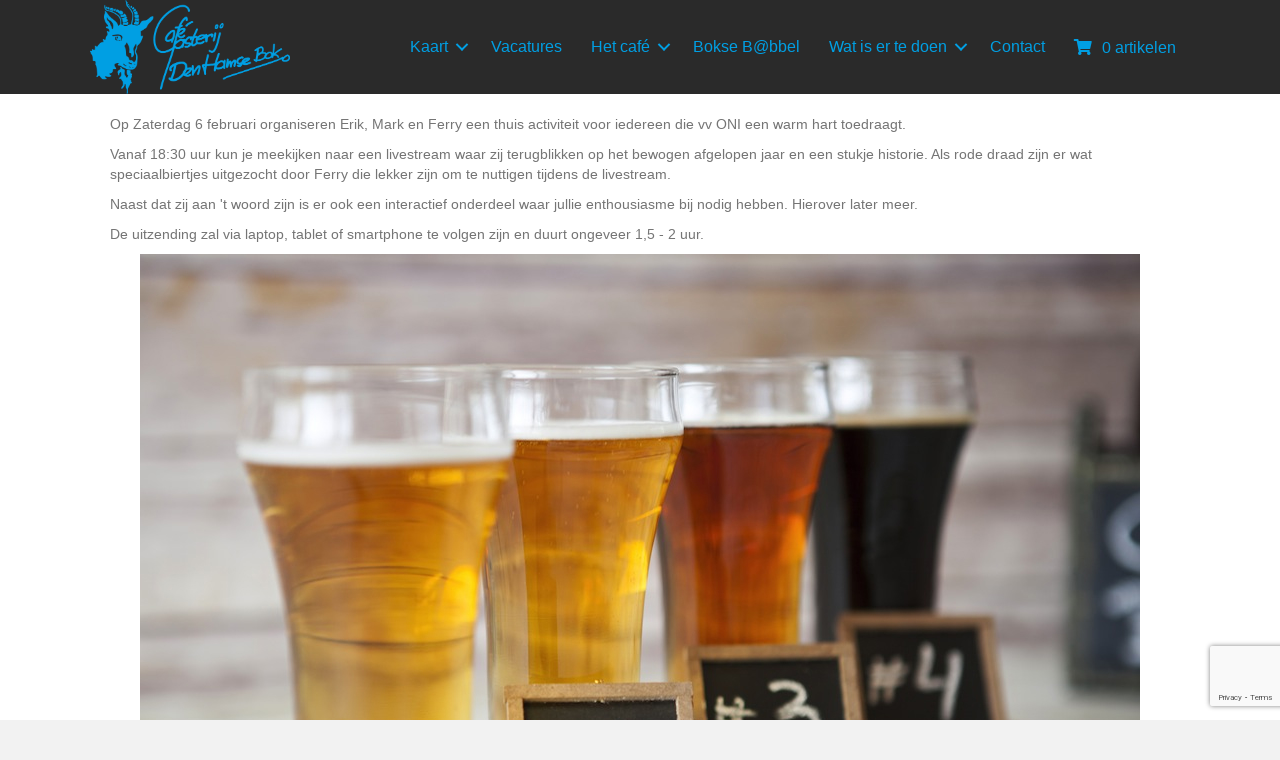

--- FILE ---
content_type: text/html; charset=UTF-8
request_url: https://www.hamsebok.nl/oni-proeverij/
body_size: 14766
content:
<!DOCTYPE html>
<html lang="nl-NL">
<head>
<meta charset="UTF-8" />
<meta name='viewport' content='width=device-width, initial-scale=1.0' />
<meta http-equiv='X-UA-Compatible' content='IE=edge' />
<link rel="profile" href="https://gmpg.org/xfn/11" />
<input type="hidden" id="woocommerce-process-checkout-nonce" name="woocommerce-process-checkout-nonce" value="176204e833" /><input type="hidden" name="_wp_http_referer" value="/oni-proeverij/" /><meta name='robots' content='index, follow, max-image-preview:large, max-snippet:-1, max-video-preview:-1' />
	<style>img:is([sizes="auto" i], [sizes^="auto," i]) { contain-intrinsic-size: 3000px 1500px }</style>
	
	<!-- This site is optimized with the Yoast SEO plugin v26.5 - https://yoast.com/wordpress/plugins/seo/ -->
	<title>Oni Proeverij - Caf&eacute; Gasterij Den Hamse Bok</title>
	<link rel="canonical" href="https://www.hamsebok.nl/oni-proeverij/" />
	<meta property="og:locale" content="nl_NL" />
	<meta property="og:type" content="article" />
	<meta property="og:title" content="Oni Proeverij - Caf&eacute; Gasterij Den Hamse Bok" />
	<meta property="og:description" content="Op Zaterdag 6 februari organiseren Erik, Mark en Ferry een thuis activiteit voor iedereen die vv ONI een warm hart toedraagt. Vanaf 18:30 uur kun je meekijken naar een livestream waar zij terugblikken op het bewogen afgelopen jaar en een stukje historie. Als rode draad zijn er wat speciaalbiertjes uitgezocht door Ferry die lekker zijn&hellip;" />
	<meta property="og:url" content="https://www.hamsebok.nl/oni-proeverij/" />
	<meta property="og:site_name" content="Caf&eacute; Gasterij Den Hamse Bok" />
	<meta property="article:publisher" content="https://www.facebook.com/hamsebok" />
	<meta property="article:modified_time" content="2021-01-31T15:07:45+00:00" />
	<meta property="og:image" content="https://www.hamsebok.nl/wp-content/uploads/2021/01/bierproefoni.jpg" />
	<meta name="twitter:card" content="summary_large_image" />
	<meta name="twitter:site" content="@hamsebok" />
	<meta name="twitter:label1" content="Geschatte leestijd" />
	<meta name="twitter:data1" content="1 minuut" />
	<script type="application/ld+json" class="yoast-schema-graph">{"@context":"https://schema.org","@graph":[{"@type":"WebPage","@id":"https://www.hamsebok.nl/oni-proeverij/","url":"https://www.hamsebok.nl/oni-proeverij/","name":"Oni Proeverij - Caf&eacute; Gasterij Den Hamse Bok","isPartOf":{"@id":"https://www.hamsebok.nl/#website"},"primaryImageOfPage":{"@id":"https://www.hamsebok.nl/oni-proeverij/#primaryimage"},"image":{"@id":"https://www.hamsebok.nl/oni-proeverij/#primaryimage"},"thumbnailUrl":"https://www.hamsebok.nl/wp-content/uploads/2021/01/bierproefoni.jpg","datePublished":"2021-01-23T11:56:25+00:00","dateModified":"2021-01-31T15:07:45+00:00","breadcrumb":{"@id":"https://www.hamsebok.nl/oni-proeverij/#breadcrumb"},"inLanguage":"nl-NL","potentialAction":[{"@type":"ReadAction","target":["https://www.hamsebok.nl/oni-proeverij/"]}]},{"@type":"ImageObject","inLanguage":"nl-NL","@id":"https://www.hamsebok.nl/oni-proeverij/#primaryimage","url":"https://www.hamsebok.nl/wp-content/uploads/2021/01/bierproefoni.jpg","contentUrl":"https://www.hamsebok.nl/wp-content/uploads/2021/01/bierproefoni.jpg","width":1000,"height":714},{"@type":"BreadcrumbList","@id":"https://www.hamsebok.nl/oni-proeverij/#breadcrumb","itemListElement":[{"@type":"ListItem","position":1,"name":"Home","item":"https://www.hamsebok.nl/"},{"@type":"ListItem","position":2,"name":"Oni Proeverij"}]},{"@type":"WebSite","@id":"https://www.hamsebok.nl/#website","url":"https://www.hamsebok.nl/","name":"Caf&eacute; Gasterij Den Hamse Bok","description":"ja 'de Bok' die zal altijd bestaan; 'de Hamse' zal nooit meer vergaan!","potentialAction":[{"@type":"SearchAction","target":{"@type":"EntryPoint","urlTemplate":"https://www.hamsebok.nl/?s={search_term_string}"},"query-input":{"@type":"PropertyValueSpecification","valueRequired":true,"valueName":"search_term_string"}}],"inLanguage":"nl-NL"}]}</script>
	<!-- / Yoast SEO plugin. -->


<link rel="alternate" type="application/rss+xml" title="Caf&eacute; Gasterij Den Hamse Bok &raquo; feed" href="https://www.hamsebok.nl/feed/" />
<link rel="alternate" type="application/rss+xml" title="Caf&eacute; Gasterij Den Hamse Bok &raquo; reacties feed" href="https://www.hamsebok.nl/comments/feed/" />
<link rel="preload" href="https://www.hamsebok.nl/wp-content/plugins/bb-plugin/fonts/fontawesome/5.15.4/webfonts/fa-solid-900.woff2" as="font" type="font/woff2" crossorigin="anonymous">
<link rel="preload" href="https://www.hamsebok.nl/wp-content/plugins/bb-plugin/fonts/fontawesome/5.15.4/webfonts/fa-regular-400.woff2" as="font" type="font/woff2" crossorigin="anonymous">
<script>
window._wpemojiSettings = {"baseUrl":"https:\/\/s.w.org\/images\/core\/emoji\/16.0.1\/72x72\/","ext":".png","svgUrl":"https:\/\/s.w.org\/images\/core\/emoji\/16.0.1\/svg\/","svgExt":".svg","source":{"concatemoji":"https:\/\/www.hamsebok.nl\/wp-includes\/js\/wp-emoji-release.min.js?ver=6.8.3"}};
/*! This file is auto-generated */
!function(s,n){var o,i,e;function c(e){try{var t={supportTests:e,timestamp:(new Date).valueOf()};sessionStorage.setItem(o,JSON.stringify(t))}catch(e){}}function p(e,t,n){e.clearRect(0,0,e.canvas.width,e.canvas.height),e.fillText(t,0,0);var t=new Uint32Array(e.getImageData(0,0,e.canvas.width,e.canvas.height).data),a=(e.clearRect(0,0,e.canvas.width,e.canvas.height),e.fillText(n,0,0),new Uint32Array(e.getImageData(0,0,e.canvas.width,e.canvas.height).data));return t.every(function(e,t){return e===a[t]})}function u(e,t){e.clearRect(0,0,e.canvas.width,e.canvas.height),e.fillText(t,0,0);for(var n=e.getImageData(16,16,1,1),a=0;a<n.data.length;a++)if(0!==n.data[a])return!1;return!0}function f(e,t,n,a){switch(t){case"flag":return n(e,"\ud83c\udff3\ufe0f\u200d\u26a7\ufe0f","\ud83c\udff3\ufe0f\u200b\u26a7\ufe0f")?!1:!n(e,"\ud83c\udde8\ud83c\uddf6","\ud83c\udde8\u200b\ud83c\uddf6")&&!n(e,"\ud83c\udff4\udb40\udc67\udb40\udc62\udb40\udc65\udb40\udc6e\udb40\udc67\udb40\udc7f","\ud83c\udff4\u200b\udb40\udc67\u200b\udb40\udc62\u200b\udb40\udc65\u200b\udb40\udc6e\u200b\udb40\udc67\u200b\udb40\udc7f");case"emoji":return!a(e,"\ud83e\udedf")}return!1}function g(e,t,n,a){var r="undefined"!=typeof WorkerGlobalScope&&self instanceof WorkerGlobalScope?new OffscreenCanvas(300,150):s.createElement("canvas"),o=r.getContext("2d",{willReadFrequently:!0}),i=(o.textBaseline="top",o.font="600 32px Arial",{});return e.forEach(function(e){i[e]=t(o,e,n,a)}),i}function t(e){var t=s.createElement("script");t.src=e,t.defer=!0,s.head.appendChild(t)}"undefined"!=typeof Promise&&(o="wpEmojiSettingsSupports",i=["flag","emoji"],n.supports={everything:!0,everythingExceptFlag:!0},e=new Promise(function(e){s.addEventListener("DOMContentLoaded",e,{once:!0})}),new Promise(function(t){var n=function(){try{var e=JSON.parse(sessionStorage.getItem(o));if("object"==typeof e&&"number"==typeof e.timestamp&&(new Date).valueOf()<e.timestamp+604800&&"object"==typeof e.supportTests)return e.supportTests}catch(e){}return null}();if(!n){if("undefined"!=typeof Worker&&"undefined"!=typeof OffscreenCanvas&&"undefined"!=typeof URL&&URL.createObjectURL&&"undefined"!=typeof Blob)try{var e="postMessage("+g.toString()+"("+[JSON.stringify(i),f.toString(),p.toString(),u.toString()].join(",")+"));",a=new Blob([e],{type:"text/javascript"}),r=new Worker(URL.createObjectURL(a),{name:"wpTestEmojiSupports"});return void(r.onmessage=function(e){c(n=e.data),r.terminate(),t(n)})}catch(e){}c(n=g(i,f,p,u))}t(n)}).then(function(e){for(var t in e)n.supports[t]=e[t],n.supports.everything=n.supports.everything&&n.supports[t],"flag"!==t&&(n.supports.everythingExceptFlag=n.supports.everythingExceptFlag&&n.supports[t]);n.supports.everythingExceptFlag=n.supports.everythingExceptFlag&&!n.supports.flag,n.DOMReady=!1,n.readyCallback=function(){n.DOMReady=!0}}).then(function(){return e}).then(function(){var e;n.supports.everything||(n.readyCallback(),(e=n.source||{}).concatemoji?t(e.concatemoji):e.wpemoji&&e.twemoji&&(t(e.twemoji),t(e.wpemoji)))}))}((window,document),window._wpemojiSettings);
</script>

<style id='wp-emoji-styles-inline-css'>

	img.wp-smiley, img.emoji {
		display: inline !important;
		border: none !important;
		box-shadow: none !important;
		height: 1em !important;
		width: 1em !important;
		margin: 0 0.07em !important;
		vertical-align: -0.1em !important;
		background: none !important;
		padding: 0 !important;
	}
</style>
<link rel='stylesheet' id='wp-block-library-css' href='https://www.hamsebok.nl/wp-includes/css/dist/block-library/style.min.css?ver=6.8.3' media='all' />
<style id='wp-block-library-theme-inline-css'>
.wp-block-audio :where(figcaption){color:#555;font-size:13px;text-align:center}.is-dark-theme .wp-block-audio :where(figcaption){color:#ffffffa6}.wp-block-audio{margin:0 0 1em}.wp-block-code{border:1px solid #ccc;border-radius:4px;font-family:Menlo,Consolas,monaco,monospace;padding:.8em 1em}.wp-block-embed :where(figcaption){color:#555;font-size:13px;text-align:center}.is-dark-theme .wp-block-embed :where(figcaption){color:#ffffffa6}.wp-block-embed{margin:0 0 1em}.blocks-gallery-caption{color:#555;font-size:13px;text-align:center}.is-dark-theme .blocks-gallery-caption{color:#ffffffa6}:root :where(.wp-block-image figcaption){color:#555;font-size:13px;text-align:center}.is-dark-theme :root :where(.wp-block-image figcaption){color:#ffffffa6}.wp-block-image{margin:0 0 1em}.wp-block-pullquote{border-bottom:4px solid;border-top:4px solid;color:currentColor;margin-bottom:1.75em}.wp-block-pullquote cite,.wp-block-pullquote footer,.wp-block-pullquote__citation{color:currentColor;font-size:.8125em;font-style:normal;text-transform:uppercase}.wp-block-quote{border-left:.25em solid;margin:0 0 1.75em;padding-left:1em}.wp-block-quote cite,.wp-block-quote footer{color:currentColor;font-size:.8125em;font-style:normal;position:relative}.wp-block-quote:where(.has-text-align-right){border-left:none;border-right:.25em solid;padding-left:0;padding-right:1em}.wp-block-quote:where(.has-text-align-center){border:none;padding-left:0}.wp-block-quote.is-large,.wp-block-quote.is-style-large,.wp-block-quote:where(.is-style-plain){border:none}.wp-block-search .wp-block-search__label{font-weight:700}.wp-block-search__button{border:1px solid #ccc;padding:.375em .625em}:where(.wp-block-group.has-background){padding:1.25em 2.375em}.wp-block-separator.has-css-opacity{opacity:.4}.wp-block-separator{border:none;border-bottom:2px solid;margin-left:auto;margin-right:auto}.wp-block-separator.has-alpha-channel-opacity{opacity:1}.wp-block-separator:not(.is-style-wide):not(.is-style-dots){width:100px}.wp-block-separator.has-background:not(.is-style-dots){border-bottom:none;height:1px}.wp-block-separator.has-background:not(.is-style-wide):not(.is-style-dots){height:2px}.wp-block-table{margin:0 0 1em}.wp-block-table td,.wp-block-table th{word-break:normal}.wp-block-table :where(figcaption){color:#555;font-size:13px;text-align:center}.is-dark-theme .wp-block-table :where(figcaption){color:#ffffffa6}.wp-block-video :where(figcaption){color:#555;font-size:13px;text-align:center}.is-dark-theme .wp-block-video :where(figcaption){color:#ffffffa6}.wp-block-video{margin:0 0 1em}:root :where(.wp-block-template-part.has-background){margin-bottom:0;margin-top:0;padding:1.25em 2.375em}
</style>
<style id='classic-theme-styles-inline-css'>
/*! This file is auto-generated */
.wp-block-button__link{color:#fff;background-color:#32373c;border-radius:9999px;box-shadow:none;text-decoration:none;padding:calc(.667em + 2px) calc(1.333em + 2px);font-size:1.125em}.wp-block-file__button{background:#32373c;color:#fff;text-decoration:none}
</style>
<style id='global-styles-inline-css'>
:root{--wp--preset--aspect-ratio--square: 1;--wp--preset--aspect-ratio--4-3: 4/3;--wp--preset--aspect-ratio--3-4: 3/4;--wp--preset--aspect-ratio--3-2: 3/2;--wp--preset--aspect-ratio--2-3: 2/3;--wp--preset--aspect-ratio--16-9: 16/9;--wp--preset--aspect-ratio--9-16: 9/16;--wp--preset--color--black: #000000;--wp--preset--color--cyan-bluish-gray: #abb8c3;--wp--preset--color--white: #ffffff;--wp--preset--color--pale-pink: #f78da7;--wp--preset--color--vivid-red: #cf2e2e;--wp--preset--color--luminous-vivid-orange: #ff6900;--wp--preset--color--luminous-vivid-amber: #fcb900;--wp--preset--color--light-green-cyan: #7bdcb5;--wp--preset--color--vivid-green-cyan: #00d084;--wp--preset--color--pale-cyan-blue: #8ed1fc;--wp--preset--color--vivid-cyan-blue: #0693e3;--wp--preset--color--vivid-purple: #9b51e0;--wp--preset--color--fl-heading-text: #333333;--wp--preset--color--fl-body-bg: #f2f2f2;--wp--preset--color--fl-body-text: #757575;--wp--preset--color--fl-accent: #2b7bb9;--wp--preset--color--fl-accent-hover: #2b7bb9;--wp--preset--color--fl-topbar-bg: #ffffff;--wp--preset--color--fl-topbar-text: #000000;--wp--preset--color--fl-topbar-link: #428bca;--wp--preset--color--fl-topbar-hover: #428bca;--wp--preset--color--fl-header-bg: #ffffff;--wp--preset--color--fl-header-text: #000000;--wp--preset--color--fl-header-link: #428bca;--wp--preset--color--fl-header-hover: #428bca;--wp--preset--color--fl-nav-bg: #ffffff;--wp--preset--color--fl-nav-link: #428bca;--wp--preset--color--fl-nav-hover: #428bca;--wp--preset--color--fl-content-bg: #ffffff;--wp--preset--color--fl-footer-widgets-bg: #ffffff;--wp--preset--color--fl-footer-widgets-text: #000000;--wp--preset--color--fl-footer-widgets-link: #428bca;--wp--preset--color--fl-footer-widgets-hover: #428bca;--wp--preset--color--fl-footer-bg: #ffffff;--wp--preset--color--fl-footer-text: #000000;--wp--preset--color--fl-footer-link: #428bca;--wp--preset--color--fl-footer-hover: #428bca;--wp--preset--gradient--vivid-cyan-blue-to-vivid-purple: linear-gradient(135deg,rgba(6,147,227,1) 0%,rgb(155,81,224) 100%);--wp--preset--gradient--light-green-cyan-to-vivid-green-cyan: linear-gradient(135deg,rgb(122,220,180) 0%,rgb(0,208,130) 100%);--wp--preset--gradient--luminous-vivid-amber-to-luminous-vivid-orange: linear-gradient(135deg,rgba(252,185,0,1) 0%,rgba(255,105,0,1) 100%);--wp--preset--gradient--luminous-vivid-orange-to-vivid-red: linear-gradient(135deg,rgba(255,105,0,1) 0%,rgb(207,46,46) 100%);--wp--preset--gradient--very-light-gray-to-cyan-bluish-gray: linear-gradient(135deg,rgb(238,238,238) 0%,rgb(169,184,195) 100%);--wp--preset--gradient--cool-to-warm-spectrum: linear-gradient(135deg,rgb(74,234,220) 0%,rgb(151,120,209) 20%,rgb(207,42,186) 40%,rgb(238,44,130) 60%,rgb(251,105,98) 80%,rgb(254,248,76) 100%);--wp--preset--gradient--blush-light-purple: linear-gradient(135deg,rgb(255,206,236) 0%,rgb(152,150,240) 100%);--wp--preset--gradient--blush-bordeaux: linear-gradient(135deg,rgb(254,205,165) 0%,rgb(254,45,45) 50%,rgb(107,0,62) 100%);--wp--preset--gradient--luminous-dusk: linear-gradient(135deg,rgb(255,203,112) 0%,rgb(199,81,192) 50%,rgb(65,88,208) 100%);--wp--preset--gradient--pale-ocean: linear-gradient(135deg,rgb(255,245,203) 0%,rgb(182,227,212) 50%,rgb(51,167,181) 100%);--wp--preset--gradient--electric-grass: linear-gradient(135deg,rgb(202,248,128) 0%,rgb(113,206,126) 100%);--wp--preset--gradient--midnight: linear-gradient(135deg,rgb(2,3,129) 0%,rgb(40,116,252) 100%);--wp--preset--font-size--small: 13px;--wp--preset--font-size--medium: 20px;--wp--preset--font-size--large: 36px;--wp--preset--font-size--x-large: 42px;--wp--preset--spacing--20: 0.44rem;--wp--preset--spacing--30: 0.67rem;--wp--preset--spacing--40: 1rem;--wp--preset--spacing--50: 1.5rem;--wp--preset--spacing--60: 2.25rem;--wp--preset--spacing--70: 3.38rem;--wp--preset--spacing--80: 5.06rem;--wp--preset--shadow--natural: 6px 6px 9px rgba(0, 0, 0, 0.2);--wp--preset--shadow--deep: 12px 12px 50px rgba(0, 0, 0, 0.4);--wp--preset--shadow--sharp: 6px 6px 0px rgba(0, 0, 0, 0.2);--wp--preset--shadow--outlined: 6px 6px 0px -3px rgba(255, 255, 255, 1), 6px 6px rgba(0, 0, 0, 1);--wp--preset--shadow--crisp: 6px 6px 0px rgba(0, 0, 0, 1);}:where(.is-layout-flex){gap: 0.5em;}:where(.is-layout-grid){gap: 0.5em;}body .is-layout-flex{display: flex;}.is-layout-flex{flex-wrap: wrap;align-items: center;}.is-layout-flex > :is(*, div){margin: 0;}body .is-layout-grid{display: grid;}.is-layout-grid > :is(*, div){margin: 0;}:where(.wp-block-columns.is-layout-flex){gap: 2em;}:where(.wp-block-columns.is-layout-grid){gap: 2em;}:where(.wp-block-post-template.is-layout-flex){gap: 1.25em;}:where(.wp-block-post-template.is-layout-grid){gap: 1.25em;}.has-black-color{color: var(--wp--preset--color--black) !important;}.has-cyan-bluish-gray-color{color: var(--wp--preset--color--cyan-bluish-gray) !important;}.has-white-color{color: var(--wp--preset--color--white) !important;}.has-pale-pink-color{color: var(--wp--preset--color--pale-pink) !important;}.has-vivid-red-color{color: var(--wp--preset--color--vivid-red) !important;}.has-luminous-vivid-orange-color{color: var(--wp--preset--color--luminous-vivid-orange) !important;}.has-luminous-vivid-amber-color{color: var(--wp--preset--color--luminous-vivid-amber) !important;}.has-light-green-cyan-color{color: var(--wp--preset--color--light-green-cyan) !important;}.has-vivid-green-cyan-color{color: var(--wp--preset--color--vivid-green-cyan) !important;}.has-pale-cyan-blue-color{color: var(--wp--preset--color--pale-cyan-blue) !important;}.has-vivid-cyan-blue-color{color: var(--wp--preset--color--vivid-cyan-blue) !important;}.has-vivid-purple-color{color: var(--wp--preset--color--vivid-purple) !important;}.has-black-background-color{background-color: var(--wp--preset--color--black) !important;}.has-cyan-bluish-gray-background-color{background-color: var(--wp--preset--color--cyan-bluish-gray) !important;}.has-white-background-color{background-color: var(--wp--preset--color--white) !important;}.has-pale-pink-background-color{background-color: var(--wp--preset--color--pale-pink) !important;}.has-vivid-red-background-color{background-color: var(--wp--preset--color--vivid-red) !important;}.has-luminous-vivid-orange-background-color{background-color: var(--wp--preset--color--luminous-vivid-orange) !important;}.has-luminous-vivid-amber-background-color{background-color: var(--wp--preset--color--luminous-vivid-amber) !important;}.has-light-green-cyan-background-color{background-color: var(--wp--preset--color--light-green-cyan) !important;}.has-vivid-green-cyan-background-color{background-color: var(--wp--preset--color--vivid-green-cyan) !important;}.has-pale-cyan-blue-background-color{background-color: var(--wp--preset--color--pale-cyan-blue) !important;}.has-vivid-cyan-blue-background-color{background-color: var(--wp--preset--color--vivid-cyan-blue) !important;}.has-vivid-purple-background-color{background-color: var(--wp--preset--color--vivid-purple) !important;}.has-black-border-color{border-color: var(--wp--preset--color--black) !important;}.has-cyan-bluish-gray-border-color{border-color: var(--wp--preset--color--cyan-bluish-gray) !important;}.has-white-border-color{border-color: var(--wp--preset--color--white) !important;}.has-pale-pink-border-color{border-color: var(--wp--preset--color--pale-pink) !important;}.has-vivid-red-border-color{border-color: var(--wp--preset--color--vivid-red) !important;}.has-luminous-vivid-orange-border-color{border-color: var(--wp--preset--color--luminous-vivid-orange) !important;}.has-luminous-vivid-amber-border-color{border-color: var(--wp--preset--color--luminous-vivid-amber) !important;}.has-light-green-cyan-border-color{border-color: var(--wp--preset--color--light-green-cyan) !important;}.has-vivid-green-cyan-border-color{border-color: var(--wp--preset--color--vivid-green-cyan) !important;}.has-pale-cyan-blue-border-color{border-color: var(--wp--preset--color--pale-cyan-blue) !important;}.has-vivid-cyan-blue-border-color{border-color: var(--wp--preset--color--vivid-cyan-blue) !important;}.has-vivid-purple-border-color{border-color: var(--wp--preset--color--vivid-purple) !important;}.has-vivid-cyan-blue-to-vivid-purple-gradient-background{background: var(--wp--preset--gradient--vivid-cyan-blue-to-vivid-purple) !important;}.has-light-green-cyan-to-vivid-green-cyan-gradient-background{background: var(--wp--preset--gradient--light-green-cyan-to-vivid-green-cyan) !important;}.has-luminous-vivid-amber-to-luminous-vivid-orange-gradient-background{background: var(--wp--preset--gradient--luminous-vivid-amber-to-luminous-vivid-orange) !important;}.has-luminous-vivid-orange-to-vivid-red-gradient-background{background: var(--wp--preset--gradient--luminous-vivid-orange-to-vivid-red) !important;}.has-very-light-gray-to-cyan-bluish-gray-gradient-background{background: var(--wp--preset--gradient--very-light-gray-to-cyan-bluish-gray) !important;}.has-cool-to-warm-spectrum-gradient-background{background: var(--wp--preset--gradient--cool-to-warm-spectrum) !important;}.has-blush-light-purple-gradient-background{background: var(--wp--preset--gradient--blush-light-purple) !important;}.has-blush-bordeaux-gradient-background{background: var(--wp--preset--gradient--blush-bordeaux) !important;}.has-luminous-dusk-gradient-background{background: var(--wp--preset--gradient--luminous-dusk) !important;}.has-pale-ocean-gradient-background{background: var(--wp--preset--gradient--pale-ocean) !important;}.has-electric-grass-gradient-background{background: var(--wp--preset--gradient--electric-grass) !important;}.has-midnight-gradient-background{background: var(--wp--preset--gradient--midnight) !important;}.has-small-font-size{font-size: var(--wp--preset--font-size--small) !important;}.has-medium-font-size{font-size: var(--wp--preset--font-size--medium) !important;}.has-large-font-size{font-size: var(--wp--preset--font-size--large) !important;}.has-x-large-font-size{font-size: var(--wp--preset--font-size--x-large) !important;}
:where(.wp-block-post-template.is-layout-flex){gap: 1.25em;}:where(.wp-block-post-template.is-layout-grid){gap: 1.25em;}
:where(.wp-block-columns.is-layout-flex){gap: 2em;}:where(.wp-block-columns.is-layout-grid){gap: 2em;}
:root :where(.wp-block-pullquote){font-size: 1.5em;line-height: 1.6;}
</style>
<link rel='stylesheet' id='fl-builder-layout-6013-css' href='https://www.hamsebok.nl/wp-content/uploads/bb-plugin/cache/6013-layout.css?ver=3ac6432febee978ec83e71bca99ba9bd' media='all' />
<link rel='stylesheet' id='bierkaart-css' href='https://www.hamsebok.nl/wp-content/plugins/bierkaart/public/css/bierkaart-public.css?ver=1.0.0' media='all' />
<link rel='stylesheet' id='contact-form-7-css' href='https://www.hamsebok.nl/wp-content/plugins/contact-form-7/includes/css/styles.css?ver=6.1.4' media='all' />
<link rel='stylesheet' id='select2-css' href='https://www.hamsebok.nl/wp-content/plugins/woocommerce/assets/css/select2.css?ver=10.3.6' media='all' />
<link rel='stylesheet' id='woocommerce-layout-css' href='https://www.hamsebok.nl/wp-content/plugins/woocommerce/assets/css/woocommerce-layout.css?ver=10.3.6' media='all' />
<link rel='stylesheet' id='woocommerce-smallscreen-css' href='https://www.hamsebok.nl/wp-content/plugins/woocommerce/assets/css/woocommerce-smallscreen.css?ver=10.3.6' media='only screen and (max-width: 767px)' />
<link rel='stylesheet' id='woocommerce-general-css' href='https://www.hamsebok.nl/wp-content/plugins/woocommerce/assets/css/woocommerce.css?ver=10.3.6' media='all' />
<style id='woocommerce-inline-inline-css'>
.woocommerce form .form-row .required { visibility: visible; }
</style>
<link rel='stylesheet' id='font-awesome-5-css' href='https://www.hamsebok.nl/wp-content/plugins/bb-plugin/fonts/fontawesome/5.15.4/css/all.min.css?ver=2.9.4.1' media='all' />
<link rel='stylesheet' id='fl-builder-layout-bundle-648c7328354e1f8082544fad9100d189-css' href='https://www.hamsebok.nl/wp-content/uploads/bb-plugin/cache/648c7328354e1f8082544fad9100d189-layout-bundle.css?ver=2.9.4.1-1.5.2.1-20251125200437' media='all' />
<link rel='stylesheet' id='jquery-ui-style-css' href='https://www.hamsebok.nl/wp-content/plugins/booster-plus-for-woocommerce/includes/css/jquery-ui.css?ver=1765206353' media='all' />
<link rel='stylesheet' id='wcj-timepicker-style-css' href='https://www.hamsebok.nl/wp-content/plugins/booster-plus-for-woocommerce/includes/lib/timepicker/jquery.timepicker.min.css?ver=7.5.0' media='all' />
<link rel='stylesheet' id='search-filter-plugin-styles-css' href='https://www.hamsebok.nl/wp-content/plugins/search-filter-pro/public/assets/css/search-filter.min.css?ver=2.5.21' media='all' />
<link rel='stylesheet' id='brands-styles-css' href='https://www.hamsebok.nl/wp-content/plugins/woocommerce/assets/css/brands.css?ver=10.3.6' media='all' />
<link rel='stylesheet' id='mollie-applepaydirect-css' href='https://www.hamsebok.nl/wp-content/plugins/mollie-payments-for-woocommerce/public/css/mollie-applepaydirect.min.css?ver=1762206021' media='screen' />
<link rel='stylesheet' id='jquery-magnificpopup-css' href='https://www.hamsebok.nl/wp-content/plugins/bb-plugin/css/jquery.magnificpopup.min.css?ver=2.9.4.1' media='all' />
<link rel='stylesheet' id='base-css' href='https://www.hamsebok.nl/wp-content/themes/bb-theme/css/base.min.css?ver=1.7.19.1' media='all' />
<link rel='stylesheet' id='fl-automator-skin-css' href='https://www.hamsebok.nl/wp-content/uploads/bb-theme/skin-6931ffdcbfdfb.css?ver=1.7.19.1' media='all' />
<style id='block-visibility-screen-size-styles-inline-css'>
/* Large screens (desktops, 992px and up) */
@media ( min-width: 992px ) {
	.block-visibility-hide-large-screen {
		display: none !important;
	}
}

/* Medium screens (tablets, between 768px and 992px) */
@media ( min-width: 768px ) and ( max-width: 991.98px ) {
	.block-visibility-hide-medium-screen {
		display: none !important;
	}
}

/* Small screens (mobile devices, less than 768px) */
@media ( max-width: 767.98px ) {
	.block-visibility-hide-small-screen {
		display: none !important;
	}
}
</style>
<link rel='stylesheet' id='fl-child-theme-css' href='https://www.hamsebok.nl/wp-content/themes/bb-theme-child/style.css?ver=6.8.3' media='all' />
<link rel='stylesheet' id='pp-animate-css' href='https://www.hamsebok.nl/wp-content/plugins/bbpowerpack/assets/css/animate.min.css?ver=3.5.1' media='all' />
<script src="https://www.hamsebok.nl/wp-includes/js/jquery/jquery.min.js?ver=3.7.1" id="jquery-core-js"></script>
<script src="https://www.hamsebok.nl/wp-includes/js/jquery/jquery-migrate.min.js?ver=3.4.1" id="jquery-migrate-js"></script>
<script src="https://www.hamsebok.nl/wp-content/plugins/bierkaart/public/js/bierkaart-public.js?ver=1.0.0" id="bierkaart-js"></script>
<script src="https://www.hamsebok.nl/wp-content/plugins/woocommerce/assets/js/jquery-blockui/jquery.blockUI.min.js?ver=2.7.0-wc.10.3.6" id="wc-jquery-blockui-js" defer data-wp-strategy="defer"></script>
<script id="wc-add-to-cart-js-extra">
var wc_add_to_cart_params = {"ajax_url":"\/wp-admin\/admin-ajax.php","wc_ajax_url":"\/?wc-ajax=%%endpoint%%","i18n_view_cart":"Bekijk winkelwagen","cart_url":"https:\/\/www.hamsebok.nl\/oni-proeverij\/","is_cart":"1","cart_redirect_after_add":"no"};
</script>
<script src="https://www.hamsebok.nl/wp-content/plugins/woocommerce/assets/js/frontend/add-to-cart.min.js?ver=10.3.6" id="wc-add-to-cart-js" defer data-wp-strategy="defer"></script>
<script src="https://www.hamsebok.nl/wp-content/plugins/woocommerce/assets/js/js-cookie/js.cookie.min.js?ver=2.1.4-wc.10.3.6" id="wc-js-cookie-js" defer data-wp-strategy="defer"></script>
<script id="woocommerce-js-extra">
var woocommerce_params = {"ajax_url":"\/wp-admin\/admin-ajax.php","wc_ajax_url":"\/?wc-ajax=%%endpoint%%","i18n_password_show":"Wachtwoord weergeven","i18n_password_hide":"Wachtwoord verbergen"};
</script>
<script src="https://www.hamsebok.nl/wp-content/plugins/woocommerce/assets/js/frontend/woocommerce.min.js?ver=10.3.6" id="woocommerce-js" defer data-wp-strategy="defer"></script>
<script id="wc-country-select-js-extra">
var wc_country_select_params = {"countries":"{\"NL\":[]}","i18n_select_state_text":"Selecteer een optie\u2026","i18n_no_matches":"Geen overeenkomsten gevonden","i18n_ajax_error":"Laden mislukt","i18n_input_too_short_1":"Voer 1 of meer tekens in","i18n_input_too_short_n":"Voer %qty% of meer tekens in","i18n_input_too_long_1":"Verwijder 1 teken","i18n_input_too_long_n":"Verwijder %qty% tekens","i18n_selection_too_long_1":"Je mag slechts 1 item selecteren","i18n_selection_too_long_n":"Je mag slechts %qty% items selecteren","i18n_load_more":"Meer resultaten aan het laden\u2026","i18n_searching":"Bezig met zoeken\u2026"};
</script>
<script src="https://www.hamsebok.nl/wp-content/plugins/woocommerce/assets/js/frontend/country-select.min.js?ver=10.3.6" id="wc-country-select-js" defer data-wp-strategy="defer"></script>
<script id="wc-address-i18n-js-extra">
var wc_address_i18n_params = {"locale":"{\"NL\":{\"postcode\":{\"priority\":65},\"state\":{\"required\":false,\"hidden\":true}},\"default\":{\"first_name\":{\"label\":\"Voornaam\",\"required\":true,\"class\":[\"form-row-first\"],\"autocomplete\":\"given-name\",\"priority\":10},\"last_name\":{\"label\":\"Achternaam\",\"required\":true,\"class\":[\"form-row-last\"],\"autocomplete\":\"family-name\",\"priority\":20},\"company\":{\"label\":\"Bedrijfsnaam\",\"class\":[\"form-row-wide\"],\"autocomplete\":\"organization\",\"priority\":30,\"required\":false},\"country\":{\"type\":\"country\",\"label\":\"Land\\\/regio\",\"required\":true,\"class\":[\"form-row-wide\",\"address-field\",\"update_totals_on_change\"],\"autocomplete\":\"country\",\"priority\":40},\"address_1\":{\"label\":\"Straat en huisnummer\",\"placeholder\":\"Straatnaam en huisnummer\",\"required\":true,\"class\":[\"form-row-wide\",\"address-field\"],\"autocomplete\":\"address-line1\",\"priority\":50},\"address_2\":{\"label\":\"Appartement, suite, unit enz.\",\"label_class\":[\"screen-reader-text\"],\"placeholder\":\"Appartement, suite, unit enz. (optioneel)\",\"class\":[\"form-row-wide\",\"address-field\"],\"autocomplete\":\"address-line2\",\"priority\":60,\"required\":false},\"city\":{\"label\":\"Plaats\",\"required\":true,\"class\":[\"form-row-wide\",\"address-field\"],\"autocomplete\":\"address-level2\",\"priority\":70},\"state\":{\"type\":\"state\",\"label\":\"Staat\\\/provincie\",\"required\":true,\"class\":[\"form-row-wide\",\"address-field\"],\"validate\":[\"state\"],\"autocomplete\":\"address-level1\",\"priority\":80},\"postcode\":{\"label\":\"Postcode\",\"required\":true,\"class\":[\"form-row-wide\",\"address-field\"],\"validate\":[\"postcode\"],\"autocomplete\":\"postal-code\",\"priority\":90}}}","locale_fields":"{\"address_1\":\"#billing_address_1_field, #shipping_address_1_field\",\"address_2\":\"#billing_address_2_field, #shipping_address_2_field\",\"state\":\"#billing_state_field, #shipping_state_field, #calc_shipping_state_field\",\"postcode\":\"#billing_postcode_field, #shipping_postcode_field, #calc_shipping_postcode_field\",\"city\":\"#billing_city_field, #shipping_city_field, #calc_shipping_city_field\"}","i18n_required_text":"vereist","i18n_optional_text":"optioneel"};
</script>
<script src="https://www.hamsebok.nl/wp-content/plugins/woocommerce/assets/js/frontend/address-i18n.min.js?ver=10.3.6" id="wc-address-i18n-js" defer data-wp-strategy="defer"></script>
<script id="wc-cart-js-extra">
var wc_cart_params = {"ajax_url":"\/wp-admin\/admin-ajax.php","wc_ajax_url":"\/?wc-ajax=%%endpoint%%","update_shipping_method_nonce":"4c6938709c","apply_coupon_nonce":"bfcd022726","remove_coupon_nonce":"4d0108b3d1"};
</script>
<script src="https://www.hamsebok.nl/wp-content/plugins/woocommerce/assets/js/frontend/cart.min.js?ver=10.3.6" id="wc-cart-js" defer data-wp-strategy="defer"></script>
<script src="https://www.hamsebok.nl/wp-content/plugins/woocommerce/assets/js/selectWoo/selectWoo.full.min.js?ver=1.0.9-wc.10.3.6" id="selectWoo-js" defer data-wp-strategy="defer"></script>
<script id="search-filter-pro-bb-js-extra">
var SFVC_DATA = {"ajax_url":"https:\/\/www.hamsebok.nl\/wp-admin\/admin-ajax.php","home_url":"https:\/\/www.hamsebok.nl\/"};
</script>
<script src="https://www.hamsebok.nl/wp-content/plugins/search-filter-bb/assets/v2/js/frontend.js?ver=1.4.1" id="search-filter-pro-bb-js"></script>
<script id="search-filter-plugin-build-js-extra">
var SF_LDATA = {"ajax_url":"https:\/\/www.hamsebok.nl\/wp-admin\/admin-ajax.php","home_url":"https:\/\/www.hamsebok.nl\/","extensions":[]};
</script>
<script src="https://www.hamsebok.nl/wp-content/plugins/search-filter-pro/public/assets/js/search-filter-build.min.js?ver=2.5.21" id="search-filter-plugin-build-js"></script>
<script src="https://www.hamsebok.nl/wp-content/plugins/search-filter-pro/public/assets/js/chosen.jquery.min.js?ver=2.5.21" id="search-filter-plugin-chosen-js"></script>
<script src="https://www.hamsebok.nl/wp-content/themes/bb-theme-child/main.js?ver=6.8.3" id="allergens-script-js"></script>
<link rel="https://api.w.org/" href="https://www.hamsebok.nl/wp-json/" /><link rel="alternate" title="JSON" type="application/json" href="https://www.hamsebok.nl/wp-json/wp/v2/pages/6013" /><link rel="EditURI" type="application/rsd+xml" title="RSD" href="https://www.hamsebok.nl/xmlrpc.php?rsd" />
<meta name="generator" content="WordPress 6.8.3" />
<meta name="generator" content="WooCommerce 10.3.6" />
<link rel='shortlink' href='https://www.hamsebok.nl/?p=6013' />
<link rel="alternate" title="oEmbed (JSON)" type="application/json+oembed" href="https://www.hamsebok.nl/wp-json/oembed/1.0/embed?url=https%3A%2F%2Fwww.hamsebok.nl%2Foni-proeverij%2F" />
<link rel="alternate" title="oEmbed (XML)" type="text/xml+oembed" href="https://www.hamsebok.nl/wp-json/oembed/1.0/embed?url=https%3A%2F%2Fwww.hamsebok.nl%2Foni-proeverij%2F&#038;format=xml" />
		<script>
			var bb_powerpack = {
				version: '2.40.8',
				getAjaxUrl: function() { return atob( 'aHR0cHM6Ly93d3cuaGFtc2Vib2submwvd3AtYWRtaW4vYWRtaW4tYWpheC5waHA=' ); },
				callback: function() {},
				mapMarkerData: {},
				post_id: '6013',
				search_term: '',
				current_page: 'https://www.hamsebok.nl/oni-proeverij/',
				conditionals: {
					is_front_page: false,
					is_home: false,
					is_archive: false,
					current_post_type: '',
					is_tax: false,
										is_author: false,
					current_author: false,
					is_search: false,
									}
			};
		</script>
			<noscript><style>.woocommerce-product-gallery{ opacity: 1 !important; }</style></noscript>
	<link rel="icon" href="https://www.hamsebok.nl/wp-content/uploads/2015/11/cropped-Logo_hamsebok_vierkant-32x32.jpg" sizes="32x32" />
<link rel="icon" href="https://www.hamsebok.nl/wp-content/uploads/2015/11/cropped-Logo_hamsebok_vierkant-192x192.jpg" sizes="192x192" />
<link rel="apple-touch-icon" href="https://www.hamsebok.nl/wp-content/uploads/2015/11/cropped-Logo_hamsebok_vierkant-180x180.jpg" />
<meta name="msapplication-TileImage" content="https://www.hamsebok.nl/wp-content/uploads/2015/11/cropped-Logo_hamsebok_vierkant-270x270.jpg" />
</head>
<body class="wp-singular page-template-default page page-id-6013 wp-theme-bb-theme wp-child-theme-bb-theme-child theme-bb-theme fl-builder fl-builder-2-9-4-1 fl-themer-1-5-2-1-20251125200437 fl-theme-1-7-19-1 fl-no-js woocommerce-cart woocommerce-page woocommerce-no-js fl-theme-builder-footer fl-theme-builder-footer-footer fl-theme-builder-header fl-theme-builder-header-header-algemeen fl-framework-base fl-preset-default fl-full-width fl-search-active" itemscope="itemscope" itemtype="https://schema.org/WebPage">
<a aria-label="Spring naar content" class="fl-screen-reader-text" href="#fl-main-content">Spring naar content</a><div class="fl-page">
	<header class="fl-builder-content fl-builder-content-132 fl-builder-global-templates-locked" data-post-id="132" data-type="header" data-sticky="0" data-sticky-on="" data-sticky-breakpoint="medium" data-shrink="0" data-overlay="0" data-overlay-bg="default" data-shrink-image-height="50px" role="banner" itemscope="itemscope" itemtype="http://schema.org/WPHeader"><div class="fl-row fl-row-full-width fl-row-bg-color fl-node-5f5ce90f036d8 fl-row-default-height fl-row-align-center hb-header" data-node="5f5ce90f036d8">
	<div class="fl-row-content-wrap">
						<div class="fl-row-content fl-row-fixed-width fl-node-content">
		
<div class="fl-col-group fl-node-5f5ce90f036e0 fl-col-group-equal-height fl-col-group-align-center fl-col-group-custom-width" data-node="5f5ce90f036e0">
			<div class="fl-col fl-node-5f5ce90f036e5 fl-col-bg-color fl-col-small fl-col-small-custom-width" data-node="5f5ce90f036e5">
	<div class="fl-col-content fl-node-content"><div class="fl-module fl-module-photo fl-node-609546a312663" data-node="609546a312663">
	<div class="fl-module-content fl-node-content">
		<div class="fl-photo fl-photo-align-left" itemscope itemtype="https://schema.org/ImageObject">
	<div class="fl-photo-content fl-photo-img-png">
				<a href="https://www.hamsebok.nl" target="_self" itemprop="url">
				<img loading="lazy" decoding="async" width="1200" height="566" class="fl-photo-img wp-image-209" src="https://beta.hamsebok.nl/wp-content/uploads/2020/09/hamsebok-blauw.png" alt="hamsebok-blauw" itemprop="image" title="hamsebok-blauw"  data-no-lazy="1" srcset="https://www.hamsebok.nl/wp-content/uploads/2020/09/hamsebok-blauw.png 1200w, https://www.hamsebok.nl/wp-content/uploads/2020/09/hamsebok-blauw-600x283.png 600w, https://www.hamsebok.nl/wp-content/uploads/2020/09/hamsebok-blauw-300x142.png 300w, https://www.hamsebok.nl/wp-content/uploads/2020/09/hamsebok-blauw-1024x483.png 1024w, https://www.hamsebok.nl/wp-content/uploads/2020/09/hamsebok-blauw-768x362.png 768w" sizes="auto, (max-width: 1200px) 100vw, 1200px" />
				</a>
					</div>
	</div>
	</div>
</div>
</div>
</div>
			<div class="fl-col fl-node-5f5ce90f036e8 fl-col-bg-color fl-col-small-custom-width" data-node="5f5ce90f036e8">
	<div class="fl-col-content fl-node-content"><div class="fl-module fl-module-menu fl-node-5f5ce90f036f0" data-node="5f5ce90f036f0">
	<div class="fl-module-content fl-node-content">
		<div class="fl-menu fl-menu-responsive-toggle-medium-mobile">
	<button class="fl-menu-mobile-toggle hamburger" aria-label="Menu"><span class="fl-menu-icon svg-container"><svg version="1.1" class="hamburger-menu" xmlns="http://www.w3.org/2000/svg" xmlns:xlink="http://www.w3.org/1999/xlink" viewBox="0 0 512 512">
<rect class="fl-hamburger-menu-top" width="512" height="102"/>
<rect class="fl-hamburger-menu-middle" y="205" width="512" height="102"/>
<rect class="fl-hamburger-menu-bottom" y="410" width="512" height="102"/>
</svg>
</span></button>	<div class="fl-clear"></div>
	<nav aria-label="Menu" itemscope="itemscope" itemtype="https://schema.org/SiteNavigationElement"><ul id="menu-topmenu" class="menu fl-menu-horizontal fl-toggle-arrows"><li id="menu-item-7747" class="menu-item menu-item-type-post_type menu-item-object-page menu-item-has-children fl-has-submenu"><div class="fl-has-submenu-container"><a href="https://www.hamsebok.nl/kaart/">Kaart</a><span class="fl-menu-toggle"></span></div><ul class="sub-menu">	<li id="menu-item-12629" class="menu-item menu-item-type-post_type menu-item-object-page"><a href="https://www.hamsebok.nl/kaart/diverse-dranken/">Dranken</a></li>	<li id="menu-item-12624" class="menu-item menu-item-type-custom menu-item-object-custom"><a href="/bierkaart/">Speciaalbier</a></li>	<li id="menu-item-12627" class="menu-item menu-item-type-post_type menu-item-object-page"><a href="https://www.hamsebok.nl/kaart/cocktails-en-shots/">Cocktails en shots</a></li>	<li id="menu-item-16857" class="menu-item menu-item-type-post_type menu-item-object-page"><a href="https://www.hamsebok.nl/kaart/voor-bij-de-borrel/">Voor bij de borrel</a></li>	<li id="menu-item-16987" class="menu-item menu-item-type-post_type menu-item-object-page"><a href="https://www.hamsebok.nl/kaart/eetkaart/">Eetkaart</a></li></ul></li><li id="menu-item-6973" class="menu-item menu-item-type-post_type menu-item-object-page"><a href="https://www.hamsebok.nl/vacatures/">Vacatures</a></li><li id="menu-item-369" class="menu-item menu-item-type-post_type menu-item-object-page menu-item-has-children fl-has-submenu"><div class="fl-has-submenu-container"><a title="Informatie" href="https://www.hamsebok.nl/over-den-hamse-bok/">Het café</a><span class="fl-menu-toggle"></span></div><ul class="sub-menu">	<li id="menu-item-520" class="menu-item menu-item-type-taxonomy menu-item-object-category"><a title="Laatste nieuws" href="https://www.hamsebok.nl/nieuws/">Wat is er nieuw</a></li>	<li id="menu-item-655" class="menu-item menu-item-type-post_type menu-item-object-page"><a href="https://www.hamsebok.nl/links/">Links</a></li></ul></li><li id="menu-item-14851" class="menu-item menu-item-type-post_type menu-item-object-post"><a href="https://www.hamsebok.nl/bokse-bbbel/">Bokse B@bbel</a></li><li id="menu-item-360" class="menu-item menu-item-type-taxonomy menu-item-object-category menu-item-has-children fl-has-submenu"><div class="fl-has-submenu-container"><a title="Wat is er te doen?" href="https://www.hamsebok.nl/agenda/">Wat is er te doen</a><span class="fl-menu-toggle"></span></div><ul class="sub-menu">	<li id="menu-item-17113" class="menu-item menu-item-type-post_type menu-item-object-page"><a href="https://www.hamsebok.nl/?page_id=17108">Boktober 2025</a></li></ul></li><li id="menu-item-420" class="menu-item menu-item-type-post_type menu-item-object-page"><a title="Contactinformatie" href="https://www.hamsebok.nl/hoe-kun-je-ons-bereiken/">Contact</a></li><li class='menu-item fl-menu-cart-item'><a class="fl-menu-cart-contents empty-fl-menu-cart-visible fl-menu-cart-type-count" href="https://www.hamsebok.nl/winkel/" title="Begin met winkelen"><i class="fl-menu-cart-icon fas fa-shopping-cart" role="img" aria-label="Winkelwagen"></i><span class="fl-menu-cart-count">0 artikelen</span></a></li></ul></nav></div>
	</div>
</div>
</div>
</div>
	</div>
		</div>
	</div>
</div>
</header>	<div id="fl-main-content" class="fl-page-content" itemprop="mainContentOfPage" role="main">

		
<div class="fl-content-full container">
	<div class="row">
		<div class="fl-content col-md-12">
			<article class="fl-post post-6013 page type-page status-publish hentry" id="fl-post-6013" itemscope="itemscope" itemtype="https://schema.org/CreativeWork">

			<div class="fl-post-content clearfix" itemprop="text">
		<div class="fl-builder-content fl-builder-content-6013 fl-builder-content-primary fl-builder-global-templates-locked" data-post-id="6013"><div class="fl-row fl-row-fixed-width fl-row-bg-none fl-node-600c0efc51ce8 fl-row-default-height fl-row-align-center" data-node="600c0efc51ce8">
	<div class="fl-row-content-wrap">
						<div class="fl-row-content fl-row-fixed-width fl-node-content">
		
<div class="fl-col-group fl-node-600c0efc545c8" data-node="600c0efc545c8">
			<div class="fl-col fl-node-600c0efc5469b fl-col-bg-color" data-node="600c0efc5469b">
	<div class="fl-col-content fl-node-content"><div class="fl-module fl-module-rich-text fl-node-600c0efc51bae" data-node="600c0efc51bae">
	<div class="fl-module-content fl-node-content">
		<div class="fl-rich-text">
	<p>Op Zaterdag 6 februari organiseren Erik, Mark en Ferry een thuis activiteit voor iedereen die vv ONI een warm hart toedraagt.</p>
<p>Vanaf 18:30 uur kun je meekijken naar een livestream waar zij terugblikken op het bewogen afgelopen jaar en een stukje historie. Als rode draad zijn er wat speciaalbiertjes uitgezocht door Ferry die lekker zijn om te nuttigen tijdens de livestream.</p>
<p>Naast dat zij aan 't woord zijn is er ook een interactief onderdeel waar jullie enthousiasme bij nodig hebben. Hierover later meer.</p>
<p>De uitzending zal via laptop, tablet of smartphone te volgen zijn en duurt ongeveer 1,5 - 2 uur.</p>
</div>
	</div>
</div>
<div class="fl-module fl-module-photo fl-node-6016c78a97a50" data-node="6016c78a97a50">
	<div class="fl-module-content fl-node-content">
		<div class="fl-photo fl-photo-align-center" itemscope itemtype="https://schema.org/ImageObject">
	<div class="fl-photo-content fl-photo-img-jpg">
				<img fetchpriority="high" decoding="async" class="fl-photo-img wp-image-6352 size-full" src="https://www.hamsebok.nl/wp-content/uploads/2021/01/bierproefoni.jpg" alt="bierproefoni" itemprop="image" height="714" width="1000" title="bierproefoni" srcset="https://www.hamsebok.nl/wp-content/uploads/2021/01/bierproefoni.jpg 1000w, https://www.hamsebok.nl/wp-content/uploads/2021/01/bierproefoni-600x428.jpg 600w, https://www.hamsebok.nl/wp-content/uploads/2021/01/bierproefoni-300x214.jpg 300w, https://www.hamsebok.nl/wp-content/uploads/2021/01/bierproefoni-768x548.jpg 768w" sizes="(max-width: 1000px) 100vw, 1000px" />
					</div>
	</div>
	</div>
</div>
<div class="fl-module fl-module-heading fl-node-600d3f283b986" data-node="600d3f283b986">
	<div class="fl-module-content fl-node-content">
		<h4 class="fl-heading">
		<span class="fl-heading-text">Deelname</span>
	</h4>
	</div>
</div>
<div class="fl-module fl-module-rich-text fl-node-600d3f3871a85" data-node="600d3f3871a85">
	<div class="fl-module-content fl-node-content">
		<div class="fl-rich-text">
	<p>Voor inschrijving bestel je onderstaand pakket. Bij een succesvolle betaling ontvang je automatisch een bevestigingsmail.</p>
<p>Een aantal dagen voor aanvang sturen we je nog een update mail met alle informatie die je nodig hebt.</p>
</div>
	</div>
</div>
</div>
</div>
	</div>

<div class="fl-col-group fl-node-600d3b3ea706a" data-node="600d3b3ea706a">
			<div class="fl-col fl-node-600d3b3ea7169 fl-col-bg-color" data-node="600d3b3ea7169">
	<div class="fl-col-content fl-node-content"><div class="fl-module fl-module-rich-text fl-node-600d3b3ea6fe7" data-node="600d3b3ea6fe7">
	<div class="fl-module-content fl-node-content">
		<div class="fl-rich-text">
	<h2>vv Oni Thuispakket</h2>
<p>Dit pakket is ter ondersteuning aan de thuisproverij op Zaterdag 6 februari. We hebben 4 toegankelijke speciaalbieren, die we zullen proeven. Je kunt thuis natuurlijk in je eigen tempo meeproeven en er bijvoorbeeld ook 2 voor een ander moment bewaren.</p>
<p>De pakketten worden door vv ONI bij je thuis gebracht.</p>
<p>&nbsp;</p>
<p><strong>1 Klik hieronder jouw thuispakkt 'in je winkelmand'</strong></p>
</div>
	</div>
</div>
<div class="fl-module fl-module-woocommerce fl-node-600d3cbecc2c8" data-node="600d3cbecc2c8">
	<div class="fl-module-content fl-node-content">
		<div class="fl-woocommerce-add-cart"><p class="product woocommerce add_to_cart_inline " style=""><span class="woocommerce-Price-amount amount"><bdi><span class="woocommerce-Price-currencySymbol">&euro;</span>11,50</bdi></span><a href="https://www.hamsebok.nl/?post_type=product&#038;p=6098" aria-describedby="woocommerce_loop_add_to_cart_link_describedby_6098" data-quantity="1" class="button product_type_simple" data-product_id="6098" data-product_sku="120" aria-label="Lees meer over &ldquo;ONI thuisproeverij&rdquo;" rel="nofollow" data-success_message="">Lees verder</a>	<span id="woocommerce_loop_add_to_cart_link_describedby_6098" class="screen-reader-text">
			</span>
</p></div>	</div>
</div>
<div class="fl-module fl-module-rich-text fl-node-600d3dbf7ddac" data-node="600d3dbf7ddac">
	<div class="fl-module-content fl-node-content">
		<div class="fl-rich-text">
	<p><strong>2 Pas in je winkelmand eventueel het gewenste aantal aan en betaal vervolgens gemakkelijk met iDEAL.</strong></p>
</div>
	</div>
</div>
<div class="fl-module fl-module-woocommerce fl-node-600d3de45cb21" data-node="600d3de45cb21">
	<div class="fl-module-content fl-node-content">
		<div class="fl-woocommerce-cart"><div class="woocommerce"><div class="woocommerce-notices-wrapper"></div><div class="wc-empty-cart-message">
	<div class="cart-empty woocommerce-info" role="status">
		Je winkelwagen is momenteel leeg.	</div>
</div>	<p class="return-to-shop">
		<a class="button wc-backward" href="https://www.hamsebok.nl/winkel/">
			Terug naar winkel		</a>
	</p>
</div></div>	</div>
</div>
</div>
</div>
	</div>
		</div>
	</div>
</div>
</div>	</div><!-- .fl-post-content -->
	
</article>

<!-- .fl-post -->
		</div>
	</div>
</div>


	</div><!-- .fl-page-content -->
	<footer class="fl-builder-content fl-builder-content-34 fl-builder-global-templates-locked" data-post-id="34" data-type="footer" itemscope="itemscope" itemtype="http://schema.org/WPFooter"><div class="fl-row fl-row-full-width fl-row-bg-color fl-node-5e39fa9c1d9ad fl-row-default-height fl-row-align-center" data-node="5e39fa9c1d9ad">
	<div class="fl-row-content-wrap">
						<div class="fl-row-content fl-row-fixed-width fl-node-content">
		
<div class="fl-col-group fl-node-5e39fa9c1d9f6" data-node="5e39fa9c1d9f6">
			<div class="fl-col fl-node-5e39fa9c1dad7 fl-col-bg-color fl-col-small" data-node="5e39fa9c1dad7">
	<div class="fl-col-content fl-node-content"><div class="fl-module fl-module-photo fl-node-5e39fc3c472e0" data-node="5e39fc3c472e0">
	<div class="fl-module-content fl-node-content">
		<div class="fl-photo fl-photo-align-left" itemscope itemtype="https://schema.org/ImageObject">
	<div class="fl-photo-content fl-photo-img-png">
				<a href="https://www.hamsebok.nl/oni-proeverij/" target="_self" itemprop="url">
				<img loading="lazy" decoding="async" class="fl-photo-img wp-image-11 size-medium" src="https://www.hamsebok.nl/wp-content/uploads/2019/10/hamsebok-300x212.png" alt="hamsebok" itemprop="image" height="212" width="300" title="hamsebok" srcset="https://www.hamsebok.nl/wp-content/uploads/2019/10/hamsebok-300x212.png 300w, https://www.hamsebok.nl/wp-content/uploads/2019/10/hamsebok-600x424.png 600w, https://www.hamsebok.nl/wp-content/uploads/2019/10/hamsebok-768x543.png 768w, https://www.hamsebok.nl/wp-content/uploads/2019/10/hamsebok.png 842w" sizes="auto, (max-width: 300px) 100vw, 300px" />
				</a>
					</div>
	</div>
	</div>
</div>
<div class="fl-module fl-module-rich-text fl-node-5e39fbfbcf4cc" data-node="5e39fbfbcf4cc">
	<div class="fl-module-content fl-node-content">
		<div class="fl-rich-text">
	<p><strong>Café Gasterij Den Hamse Bok</strong><br />
Hoge Ham 45<br />
5104 JB, Dongen<br />
<a href="tel:+31162313256">0162-313256</a></p>
</div>
	</div>
</div>
</div>
</div>
			<div class="fl-col fl-node-5e39fa9c1da8e fl-col-bg-color fl-col-small" data-node="5e39fa9c1da8e">
	<div class="fl-col-content fl-node-content"><div class="fl-module fl-module-heading fl-node-5e39fa9c1dcc3" data-node="5e39fa9c1dcc3">
	<div class="fl-module-content fl-node-content">
		<h3 class="fl-heading">
		<span class="fl-heading-text">Contact opnemen</span>
	</h3>
	</div>
</div>
<div class="fl-module fl-module-rich-text fl-node-5e39fa9c1dd0c" data-node="5e39fa9c1dd0c">
	<div class="fl-module-content fl-node-content">
		<div class="fl-rich-text">
	<div class="textwidget">
<p>Overige vragen kunt u stellen door contact met ons op te nemen via ons <span style="color: #00ccff;"><strong><a style="color: #00ccff;" href="http://www.hamsebok.nl/hoe-kun-je-ons-bereiken/">contactformulier</a></strong></span></p>
<p>of onze <span style="color: #00ff00;"><a style="color: #00ff00;" href="https://wa.me/31162313256"><strong>whatsapp-chat</strong></a></span></p>
</div>
</div>
	</div>
</div>
</div>
</div>
			<div class="fl-col fl-node-5e39fa9c1da45 fl-col-bg-color fl-col-small" data-node="5e39fa9c1da45">
	<div class="fl-col-content fl-node-content"><div class="fl-module fl-module-heading fl-node-u497blike5m8" data-node="u497blike5m8">
	<div class="fl-module-content fl-node-content">
		<h3 class="fl-heading">
		<span class="fl-heading-text">Openingstijden</span>
	</h3>
	</div>
</div>
<div class="fl-module fl-module-rich-text fl-node-60d6e99fc21d6" data-node="60d6e99fc21d6">
	<div class="fl-module-content fl-node-content">
		<div class="fl-rich-text">
	<table width="250">
<tbody>
<tr>
<td>Maandag</td>
<td>Gesloten</td>
</tr>
<tr>
<td>Dinsdag</td>
<td>Gesloten</td>
</tr>
<tr>
<td>Woensdag</td>
<td>16.00 - 01:00</td>
</tr>
<tr>
<td>Donderdag</td>
<td>16.00 - 01:00</td>
</tr>
<tr>
<td valign="top">Vrijdag</td>
<td valign="top">16:00 - 02:00*</td>
</tr>
<tr>
<td valign="top">Zaterdag</td>
<td valign="top">16:00 - 02:00*</td>
</tr>
<tr>
<td>Zondag</td>
<td>Besloten*</td>
</tr>
<tr>
<td></td>
<td><em>*mogelijkheid voor een besloten feest</em></td>
</tr>
<tr>
<td colspan="2">
<p style="text-align: center;"><em>Onze keuken is geopend tot 21.00 uur.</em></p>
<p style="text-align: center;"><small>Tussen 15:00 uur en 16:00 uur kan enkel van de borrelkaart besteld worden.</small></p>
</td>
</tr>
</tbody>
</table>
</div>
	</div>
</div>
</div>
</div>
	</div>

<div class="fl-col-group fl-node-60f351bd1ce4b" data-node="60f351bd1ce4b">
			<div class="fl-col fl-node-60f351bd1d186 fl-col-bg-color" data-node="60f351bd1d186">
	<div class="fl-col-content fl-node-content"><div class="fl-module fl-module-rich-text fl-node-60f351b9723e0" data-node="60f351b9723e0">
	<div class="fl-module-content fl-node-content">
		<div class="fl-rich-text">
	<p style="text-align: center; font-size: 1rem;"><em>Er kunnen geen rechten worden ontleend aan de vermelde prijzen op onze website.</em></p>
<p style="text-align: center; font-size: 1rem;"><em>Wij behouden ons het recht voor, zonder voorafgaande kennisgeving, op elk moment wijzigingen en correcties in prijzen of producten aan te brengen.</em></p>
</div>
	</div>
</div>
</div>
</div>
	</div>
		</div>
	</div>
</div>
<div class="fl-row fl-row-full-width fl-row-bg-color fl-node-5e39fa9c1d880 fl-row-default-height fl-row-align-center" data-node="5e39fa9c1d880">
	<div class="fl-row-content-wrap">
						<div class="fl-row-content fl-row-fixed-width fl-node-content">
		
<div class="fl-col-group fl-node-5e39fa9c1d8cf" data-node="5e39fa9c1d8cf">
			<div class="fl-col fl-node-5e39fa9c1d91a fl-col-bg-color" data-node="5e39fa9c1d91a">
	<div class="fl-col-content fl-node-content"><div class="fl-module fl-module-rich-text fl-node-5e39fa9c1d964" data-node="5e39fa9c1d964">
	<div class="fl-module-content fl-node-content">
		<div class="fl-rich-text">
	<p style="text-align: center;">© 2021 Caf&eacute; Gasterij Den Hamse Bok</p>
</div>
	</div>
</div>
</div>
</div>
	</div>
		</div>
	</div>
</div>
</footer>	</div><!-- .fl-page -->
<script type="speculationrules">
{"prefetch":[{"source":"document","where":{"and":[{"href_matches":"\/*"},{"not":{"href_matches":["\/wp-*.php","\/wp-admin\/*","\/wp-content\/uploads\/*","\/wp-content\/*","\/wp-content\/plugins\/*","\/wp-content\/themes\/bb-theme-child\/*","\/wp-content\/themes\/bb-theme\/*","\/*\\?(.+)"]}},{"not":{"selector_matches":"a[rel~=\"nofollow\"]"}},{"not":{"selector_matches":".no-prefetch, .no-prefetch a"}}]},"eagerness":"conservative"}]}
</script>
	<script>
		(function () {
			var c = document.body.className;
			c = c.replace(/woocommerce-no-js/, 'woocommerce-js');
			document.body.className = c;
		})();
	</script>
	<link rel='stylesheet' id='wc-blocks-style-css' href='https://www.hamsebok.nl/wp-content/plugins/woocommerce/assets/client/blocks/wc-blocks.css?ver=wc-10.3.6' media='all' />
<script src="https://www.hamsebok.nl/wp-content/uploads/bb-plugin/cache/6013-layout.js?ver=addf971d2f0805e09b6f54820dcda68a" id="fl-builder-layout-6013-js"></script>
<script src="https://www.hamsebok.nl/wp-includes/js/dist/hooks.min.js?ver=4d63a3d491d11ffd8ac6" id="wp-hooks-js"></script>
<script src="https://www.hamsebok.nl/wp-includes/js/dist/i18n.min.js?ver=5e580eb46a90c2b997e6" id="wp-i18n-js"></script>
<script id="wp-i18n-js-after">
wp.i18n.setLocaleData( { 'text direction\u0004ltr': [ 'ltr' ] } );
</script>
<script src="https://www.hamsebok.nl/wp-content/plugins/contact-form-7/includes/swv/js/index.js?ver=6.1.4" id="swv-js"></script>
<script id="contact-form-7-js-translations">
( function( domain, translations ) {
	var localeData = translations.locale_data[ domain ] || translations.locale_data.messages;
	localeData[""].domain = domain;
	wp.i18n.setLocaleData( localeData, domain );
} )( "contact-form-7", {"translation-revision-date":"2025-11-30 09:13:36+0000","generator":"GlotPress\/4.0.3","domain":"messages","locale_data":{"messages":{"":{"domain":"messages","plural-forms":"nplurals=2; plural=n != 1;","lang":"nl"},"This contact form is placed in the wrong place.":["Dit contactformulier staat op de verkeerde plek."],"Error:":["Fout:"]}},"comment":{"reference":"includes\/js\/index.js"}} );
</script>
<script id="contact-form-7-js-before">
var wpcf7 = {
    "api": {
        "root": "https:\/\/www.hamsebok.nl\/wp-json\/",
        "namespace": "contact-form-7\/v1"
    },
    "cached": 1
};
</script>
<script src="https://www.hamsebok.nl/wp-content/plugins/contact-form-7/includes/js/index.js?ver=6.1.4" id="contact-form-7-js"></script>
<script src="https://www.hamsebok.nl/wp-content/plugins/bb-plugin/js/jquery.imagesloaded.min.js?ver=2.9.4.1" id="imagesloaded-js"></script>
<script src="https://www.hamsebok.nl/wp-content/plugins/bb-plugin/js/jquery.ba-throttle-debounce.min.js?ver=2.9.4.1" id="jquery-throttle-js"></script>
<script src="https://www.hamsebok.nl/wp-content/uploads/bb-plugin/cache/b3366b13feca5daf2d9f7d57b586781f-layout-bundle.js?ver=2.9.4.1-1.5.2.1-20251125200437" id="fl-builder-layout-bundle-b3366b13feca5daf2d9f7d57b586781f-js"></script>
<script src="https://www.hamsebok.nl/wp-includes/js/jquery/ui/core.min.js?ver=1.13.3" id="jquery-ui-core-js"></script>
<script src="https://www.hamsebok.nl/wp-includes/js/jquery/ui/datepicker.min.js?ver=1.13.3" id="jquery-ui-datepicker-js"></script>
<script id="jquery-ui-datepicker-js-after">
jQuery(function(jQuery){jQuery.datepicker.setDefaults({"closeText":"Sluiten","currentText":"Vandaag","monthNames":["januari","februari","maart","april","mei","juni","juli","augustus","september","oktober","november","december"],"monthNamesShort":["jan","feb","mrt","apr","mei","jun","jul","aug","sep","okt","nov","dec"],"nextText":"Volgende","prevText":"Vorige","dayNames":["zondag","maandag","dinsdag","woensdag","donderdag","vrijdag","zaterdag"],"dayNamesShort":["zo","ma","di","wo","do","vr","za"],"dayNamesMin":["Z","M","D","W","D","V","Z"],"dateFormat":"d MM yy","firstDay":1,"isRTL":false});});
</script>
<script src="https://www.hamsebok.nl/wp-content/plugins/booster-plus-for-woocommerce/includes/js/wcj-datepicker.js?ver=7.5.0" id="wcj-datepicker-js"></script>
<script src="https://www.hamsebok.nl/wp-content/plugins/booster-plus-for-woocommerce/includes/js/wcj-weekpicker.js?ver=7.5.0" id="wcj-weekpicker-js"></script>
<script src="https://www.hamsebok.nl/wp-content/plugins/booster-plus-for-woocommerce/includes/lib/timepicker/jquery.timepicker.min.js?ver=7.5.0" id="jquery-ui-timepicker-js"></script>
<script src="https://www.hamsebok.nl/wp-content/plugins/booster-plus-for-woocommerce/includes/js/wcj-timepicker.js?ver=7.5.0" id="wcj-timepicker-js"></script>
<script src="https://www.hamsebok.nl/wp-content/plugins/woocommerce/assets/js/sourcebuster/sourcebuster.min.js?ver=10.3.6" id="sourcebuster-js-js"></script>
<script id="wc-order-attribution-js-extra">
var wc_order_attribution = {"params":{"lifetime":1.0e-5,"session":30,"base64":false,"ajaxurl":"https:\/\/www.hamsebok.nl\/wp-admin\/admin-ajax.php","prefix":"wc_order_attribution_","allowTracking":true},"fields":{"source_type":"current.typ","referrer":"current_add.rf","utm_campaign":"current.cmp","utm_source":"current.src","utm_medium":"current.mdm","utm_content":"current.cnt","utm_id":"current.id","utm_term":"current.trm","utm_source_platform":"current.plt","utm_creative_format":"current.fmt","utm_marketing_tactic":"current.tct","session_entry":"current_add.ep","session_start_time":"current_add.fd","session_pages":"session.pgs","session_count":"udata.vst","user_agent":"udata.uag"}};
</script>
<script src="https://www.hamsebok.nl/wp-content/plugins/woocommerce/assets/js/frontend/order-attribution.min.js?ver=10.3.6" id="wc-order-attribution-js"></script>
<script src="https://www.google.com/recaptcha/api.js?render=6LdaObIaAAAAAJz07_XL5QWBn1cfD4OwCpRZIF-6&amp;ver=3.0" id="google-recaptcha-js"></script>
<script src="https://www.hamsebok.nl/wp-includes/js/dist/vendor/wp-polyfill.min.js?ver=3.15.0" id="wp-polyfill-js"></script>
<script id="wpcf7-recaptcha-js-before">
var wpcf7_recaptcha = {
    "sitekey": "6LdaObIaAAAAAJz07_XL5QWBn1cfD4OwCpRZIF-6",
    "actions": {
        "homepage": "homepage",
        "contactform": "contactform"
    }
};
</script>
<script src="https://www.hamsebok.nl/wp-content/plugins/contact-form-7/modules/recaptcha/index.js?ver=6.1.4" id="wpcf7-recaptcha-js"></script>
<script src="https://www.hamsebok.nl/wp-content/plugins/bb-plugin/js/jquery.magnificpopup.min.js?ver=2.9.4.1" id="jquery-magnificpopup-js"></script>
<script id="fl-automator-js-extra">
var themeopts = {"medium_breakpoint":"992","mobile_breakpoint":"768","lightbox":"enabled","scrollTopPosition":"800"};
</script>
<script src="https://www.hamsebok.nl/wp-content/themes/bb-theme/js/theme.min.js?ver=1.7.19.1" id="fl-automator-js"></script>
</body>
</html>


<!-- Page cached by LiteSpeed Cache 7.6.2 on 2025-12-08 16:05:54 -->

--- FILE ---
content_type: text/html; charset=utf-8
request_url: https://www.google.com/recaptcha/api2/anchor?ar=1&k=6LdaObIaAAAAAJz07_XL5QWBn1cfD4OwCpRZIF-6&co=aHR0cHM6Ly93d3cuaGFtc2Vib2submw6NDQz&hl=en&v=TkacYOdEJbdB_JjX802TMer9&size=invisible&anchor-ms=20000&execute-ms=15000&cb=7ai6ax3zfjpk
body_size: 46572
content:
<!DOCTYPE HTML><html dir="ltr" lang="en"><head><meta http-equiv="Content-Type" content="text/html; charset=UTF-8">
<meta http-equiv="X-UA-Compatible" content="IE=edge">
<title>reCAPTCHA</title>
<style type="text/css">
/* cyrillic-ext */
@font-face {
  font-family: 'Roboto';
  font-style: normal;
  font-weight: 400;
  font-stretch: 100%;
  src: url(//fonts.gstatic.com/s/roboto/v48/KFO7CnqEu92Fr1ME7kSn66aGLdTylUAMa3GUBHMdazTgWw.woff2) format('woff2');
  unicode-range: U+0460-052F, U+1C80-1C8A, U+20B4, U+2DE0-2DFF, U+A640-A69F, U+FE2E-FE2F;
}
/* cyrillic */
@font-face {
  font-family: 'Roboto';
  font-style: normal;
  font-weight: 400;
  font-stretch: 100%;
  src: url(//fonts.gstatic.com/s/roboto/v48/KFO7CnqEu92Fr1ME7kSn66aGLdTylUAMa3iUBHMdazTgWw.woff2) format('woff2');
  unicode-range: U+0301, U+0400-045F, U+0490-0491, U+04B0-04B1, U+2116;
}
/* greek-ext */
@font-face {
  font-family: 'Roboto';
  font-style: normal;
  font-weight: 400;
  font-stretch: 100%;
  src: url(//fonts.gstatic.com/s/roboto/v48/KFO7CnqEu92Fr1ME7kSn66aGLdTylUAMa3CUBHMdazTgWw.woff2) format('woff2');
  unicode-range: U+1F00-1FFF;
}
/* greek */
@font-face {
  font-family: 'Roboto';
  font-style: normal;
  font-weight: 400;
  font-stretch: 100%;
  src: url(//fonts.gstatic.com/s/roboto/v48/KFO7CnqEu92Fr1ME7kSn66aGLdTylUAMa3-UBHMdazTgWw.woff2) format('woff2');
  unicode-range: U+0370-0377, U+037A-037F, U+0384-038A, U+038C, U+038E-03A1, U+03A3-03FF;
}
/* math */
@font-face {
  font-family: 'Roboto';
  font-style: normal;
  font-weight: 400;
  font-stretch: 100%;
  src: url(//fonts.gstatic.com/s/roboto/v48/KFO7CnqEu92Fr1ME7kSn66aGLdTylUAMawCUBHMdazTgWw.woff2) format('woff2');
  unicode-range: U+0302-0303, U+0305, U+0307-0308, U+0310, U+0312, U+0315, U+031A, U+0326-0327, U+032C, U+032F-0330, U+0332-0333, U+0338, U+033A, U+0346, U+034D, U+0391-03A1, U+03A3-03A9, U+03B1-03C9, U+03D1, U+03D5-03D6, U+03F0-03F1, U+03F4-03F5, U+2016-2017, U+2034-2038, U+203C, U+2040, U+2043, U+2047, U+2050, U+2057, U+205F, U+2070-2071, U+2074-208E, U+2090-209C, U+20D0-20DC, U+20E1, U+20E5-20EF, U+2100-2112, U+2114-2115, U+2117-2121, U+2123-214F, U+2190, U+2192, U+2194-21AE, U+21B0-21E5, U+21F1-21F2, U+21F4-2211, U+2213-2214, U+2216-22FF, U+2308-230B, U+2310, U+2319, U+231C-2321, U+2336-237A, U+237C, U+2395, U+239B-23B7, U+23D0, U+23DC-23E1, U+2474-2475, U+25AF, U+25B3, U+25B7, U+25BD, U+25C1, U+25CA, U+25CC, U+25FB, U+266D-266F, U+27C0-27FF, U+2900-2AFF, U+2B0E-2B11, U+2B30-2B4C, U+2BFE, U+3030, U+FF5B, U+FF5D, U+1D400-1D7FF, U+1EE00-1EEFF;
}
/* symbols */
@font-face {
  font-family: 'Roboto';
  font-style: normal;
  font-weight: 400;
  font-stretch: 100%;
  src: url(//fonts.gstatic.com/s/roboto/v48/KFO7CnqEu92Fr1ME7kSn66aGLdTylUAMaxKUBHMdazTgWw.woff2) format('woff2');
  unicode-range: U+0001-000C, U+000E-001F, U+007F-009F, U+20DD-20E0, U+20E2-20E4, U+2150-218F, U+2190, U+2192, U+2194-2199, U+21AF, U+21E6-21F0, U+21F3, U+2218-2219, U+2299, U+22C4-22C6, U+2300-243F, U+2440-244A, U+2460-24FF, U+25A0-27BF, U+2800-28FF, U+2921-2922, U+2981, U+29BF, U+29EB, U+2B00-2BFF, U+4DC0-4DFF, U+FFF9-FFFB, U+10140-1018E, U+10190-1019C, U+101A0, U+101D0-101FD, U+102E0-102FB, U+10E60-10E7E, U+1D2C0-1D2D3, U+1D2E0-1D37F, U+1F000-1F0FF, U+1F100-1F1AD, U+1F1E6-1F1FF, U+1F30D-1F30F, U+1F315, U+1F31C, U+1F31E, U+1F320-1F32C, U+1F336, U+1F378, U+1F37D, U+1F382, U+1F393-1F39F, U+1F3A7-1F3A8, U+1F3AC-1F3AF, U+1F3C2, U+1F3C4-1F3C6, U+1F3CA-1F3CE, U+1F3D4-1F3E0, U+1F3ED, U+1F3F1-1F3F3, U+1F3F5-1F3F7, U+1F408, U+1F415, U+1F41F, U+1F426, U+1F43F, U+1F441-1F442, U+1F444, U+1F446-1F449, U+1F44C-1F44E, U+1F453, U+1F46A, U+1F47D, U+1F4A3, U+1F4B0, U+1F4B3, U+1F4B9, U+1F4BB, U+1F4BF, U+1F4C8-1F4CB, U+1F4D6, U+1F4DA, U+1F4DF, U+1F4E3-1F4E6, U+1F4EA-1F4ED, U+1F4F7, U+1F4F9-1F4FB, U+1F4FD-1F4FE, U+1F503, U+1F507-1F50B, U+1F50D, U+1F512-1F513, U+1F53E-1F54A, U+1F54F-1F5FA, U+1F610, U+1F650-1F67F, U+1F687, U+1F68D, U+1F691, U+1F694, U+1F698, U+1F6AD, U+1F6B2, U+1F6B9-1F6BA, U+1F6BC, U+1F6C6-1F6CF, U+1F6D3-1F6D7, U+1F6E0-1F6EA, U+1F6F0-1F6F3, U+1F6F7-1F6FC, U+1F700-1F7FF, U+1F800-1F80B, U+1F810-1F847, U+1F850-1F859, U+1F860-1F887, U+1F890-1F8AD, U+1F8B0-1F8BB, U+1F8C0-1F8C1, U+1F900-1F90B, U+1F93B, U+1F946, U+1F984, U+1F996, U+1F9E9, U+1FA00-1FA6F, U+1FA70-1FA7C, U+1FA80-1FA89, U+1FA8F-1FAC6, U+1FACE-1FADC, U+1FADF-1FAE9, U+1FAF0-1FAF8, U+1FB00-1FBFF;
}
/* vietnamese */
@font-face {
  font-family: 'Roboto';
  font-style: normal;
  font-weight: 400;
  font-stretch: 100%;
  src: url(//fonts.gstatic.com/s/roboto/v48/KFO7CnqEu92Fr1ME7kSn66aGLdTylUAMa3OUBHMdazTgWw.woff2) format('woff2');
  unicode-range: U+0102-0103, U+0110-0111, U+0128-0129, U+0168-0169, U+01A0-01A1, U+01AF-01B0, U+0300-0301, U+0303-0304, U+0308-0309, U+0323, U+0329, U+1EA0-1EF9, U+20AB;
}
/* latin-ext */
@font-face {
  font-family: 'Roboto';
  font-style: normal;
  font-weight: 400;
  font-stretch: 100%;
  src: url(//fonts.gstatic.com/s/roboto/v48/KFO7CnqEu92Fr1ME7kSn66aGLdTylUAMa3KUBHMdazTgWw.woff2) format('woff2');
  unicode-range: U+0100-02BA, U+02BD-02C5, U+02C7-02CC, U+02CE-02D7, U+02DD-02FF, U+0304, U+0308, U+0329, U+1D00-1DBF, U+1E00-1E9F, U+1EF2-1EFF, U+2020, U+20A0-20AB, U+20AD-20C0, U+2113, U+2C60-2C7F, U+A720-A7FF;
}
/* latin */
@font-face {
  font-family: 'Roboto';
  font-style: normal;
  font-weight: 400;
  font-stretch: 100%;
  src: url(//fonts.gstatic.com/s/roboto/v48/KFO7CnqEu92Fr1ME7kSn66aGLdTylUAMa3yUBHMdazQ.woff2) format('woff2');
  unicode-range: U+0000-00FF, U+0131, U+0152-0153, U+02BB-02BC, U+02C6, U+02DA, U+02DC, U+0304, U+0308, U+0329, U+2000-206F, U+20AC, U+2122, U+2191, U+2193, U+2212, U+2215, U+FEFF, U+FFFD;
}
/* cyrillic-ext */
@font-face {
  font-family: 'Roboto';
  font-style: normal;
  font-weight: 500;
  font-stretch: 100%;
  src: url(//fonts.gstatic.com/s/roboto/v48/KFO7CnqEu92Fr1ME7kSn66aGLdTylUAMa3GUBHMdazTgWw.woff2) format('woff2');
  unicode-range: U+0460-052F, U+1C80-1C8A, U+20B4, U+2DE0-2DFF, U+A640-A69F, U+FE2E-FE2F;
}
/* cyrillic */
@font-face {
  font-family: 'Roboto';
  font-style: normal;
  font-weight: 500;
  font-stretch: 100%;
  src: url(//fonts.gstatic.com/s/roboto/v48/KFO7CnqEu92Fr1ME7kSn66aGLdTylUAMa3iUBHMdazTgWw.woff2) format('woff2');
  unicode-range: U+0301, U+0400-045F, U+0490-0491, U+04B0-04B1, U+2116;
}
/* greek-ext */
@font-face {
  font-family: 'Roboto';
  font-style: normal;
  font-weight: 500;
  font-stretch: 100%;
  src: url(//fonts.gstatic.com/s/roboto/v48/KFO7CnqEu92Fr1ME7kSn66aGLdTylUAMa3CUBHMdazTgWw.woff2) format('woff2');
  unicode-range: U+1F00-1FFF;
}
/* greek */
@font-face {
  font-family: 'Roboto';
  font-style: normal;
  font-weight: 500;
  font-stretch: 100%;
  src: url(//fonts.gstatic.com/s/roboto/v48/KFO7CnqEu92Fr1ME7kSn66aGLdTylUAMa3-UBHMdazTgWw.woff2) format('woff2');
  unicode-range: U+0370-0377, U+037A-037F, U+0384-038A, U+038C, U+038E-03A1, U+03A3-03FF;
}
/* math */
@font-face {
  font-family: 'Roboto';
  font-style: normal;
  font-weight: 500;
  font-stretch: 100%;
  src: url(//fonts.gstatic.com/s/roboto/v48/KFO7CnqEu92Fr1ME7kSn66aGLdTylUAMawCUBHMdazTgWw.woff2) format('woff2');
  unicode-range: U+0302-0303, U+0305, U+0307-0308, U+0310, U+0312, U+0315, U+031A, U+0326-0327, U+032C, U+032F-0330, U+0332-0333, U+0338, U+033A, U+0346, U+034D, U+0391-03A1, U+03A3-03A9, U+03B1-03C9, U+03D1, U+03D5-03D6, U+03F0-03F1, U+03F4-03F5, U+2016-2017, U+2034-2038, U+203C, U+2040, U+2043, U+2047, U+2050, U+2057, U+205F, U+2070-2071, U+2074-208E, U+2090-209C, U+20D0-20DC, U+20E1, U+20E5-20EF, U+2100-2112, U+2114-2115, U+2117-2121, U+2123-214F, U+2190, U+2192, U+2194-21AE, U+21B0-21E5, U+21F1-21F2, U+21F4-2211, U+2213-2214, U+2216-22FF, U+2308-230B, U+2310, U+2319, U+231C-2321, U+2336-237A, U+237C, U+2395, U+239B-23B7, U+23D0, U+23DC-23E1, U+2474-2475, U+25AF, U+25B3, U+25B7, U+25BD, U+25C1, U+25CA, U+25CC, U+25FB, U+266D-266F, U+27C0-27FF, U+2900-2AFF, U+2B0E-2B11, U+2B30-2B4C, U+2BFE, U+3030, U+FF5B, U+FF5D, U+1D400-1D7FF, U+1EE00-1EEFF;
}
/* symbols */
@font-face {
  font-family: 'Roboto';
  font-style: normal;
  font-weight: 500;
  font-stretch: 100%;
  src: url(//fonts.gstatic.com/s/roboto/v48/KFO7CnqEu92Fr1ME7kSn66aGLdTylUAMaxKUBHMdazTgWw.woff2) format('woff2');
  unicode-range: U+0001-000C, U+000E-001F, U+007F-009F, U+20DD-20E0, U+20E2-20E4, U+2150-218F, U+2190, U+2192, U+2194-2199, U+21AF, U+21E6-21F0, U+21F3, U+2218-2219, U+2299, U+22C4-22C6, U+2300-243F, U+2440-244A, U+2460-24FF, U+25A0-27BF, U+2800-28FF, U+2921-2922, U+2981, U+29BF, U+29EB, U+2B00-2BFF, U+4DC0-4DFF, U+FFF9-FFFB, U+10140-1018E, U+10190-1019C, U+101A0, U+101D0-101FD, U+102E0-102FB, U+10E60-10E7E, U+1D2C0-1D2D3, U+1D2E0-1D37F, U+1F000-1F0FF, U+1F100-1F1AD, U+1F1E6-1F1FF, U+1F30D-1F30F, U+1F315, U+1F31C, U+1F31E, U+1F320-1F32C, U+1F336, U+1F378, U+1F37D, U+1F382, U+1F393-1F39F, U+1F3A7-1F3A8, U+1F3AC-1F3AF, U+1F3C2, U+1F3C4-1F3C6, U+1F3CA-1F3CE, U+1F3D4-1F3E0, U+1F3ED, U+1F3F1-1F3F3, U+1F3F5-1F3F7, U+1F408, U+1F415, U+1F41F, U+1F426, U+1F43F, U+1F441-1F442, U+1F444, U+1F446-1F449, U+1F44C-1F44E, U+1F453, U+1F46A, U+1F47D, U+1F4A3, U+1F4B0, U+1F4B3, U+1F4B9, U+1F4BB, U+1F4BF, U+1F4C8-1F4CB, U+1F4D6, U+1F4DA, U+1F4DF, U+1F4E3-1F4E6, U+1F4EA-1F4ED, U+1F4F7, U+1F4F9-1F4FB, U+1F4FD-1F4FE, U+1F503, U+1F507-1F50B, U+1F50D, U+1F512-1F513, U+1F53E-1F54A, U+1F54F-1F5FA, U+1F610, U+1F650-1F67F, U+1F687, U+1F68D, U+1F691, U+1F694, U+1F698, U+1F6AD, U+1F6B2, U+1F6B9-1F6BA, U+1F6BC, U+1F6C6-1F6CF, U+1F6D3-1F6D7, U+1F6E0-1F6EA, U+1F6F0-1F6F3, U+1F6F7-1F6FC, U+1F700-1F7FF, U+1F800-1F80B, U+1F810-1F847, U+1F850-1F859, U+1F860-1F887, U+1F890-1F8AD, U+1F8B0-1F8BB, U+1F8C0-1F8C1, U+1F900-1F90B, U+1F93B, U+1F946, U+1F984, U+1F996, U+1F9E9, U+1FA00-1FA6F, U+1FA70-1FA7C, U+1FA80-1FA89, U+1FA8F-1FAC6, U+1FACE-1FADC, U+1FADF-1FAE9, U+1FAF0-1FAF8, U+1FB00-1FBFF;
}
/* vietnamese */
@font-face {
  font-family: 'Roboto';
  font-style: normal;
  font-weight: 500;
  font-stretch: 100%;
  src: url(//fonts.gstatic.com/s/roboto/v48/KFO7CnqEu92Fr1ME7kSn66aGLdTylUAMa3OUBHMdazTgWw.woff2) format('woff2');
  unicode-range: U+0102-0103, U+0110-0111, U+0128-0129, U+0168-0169, U+01A0-01A1, U+01AF-01B0, U+0300-0301, U+0303-0304, U+0308-0309, U+0323, U+0329, U+1EA0-1EF9, U+20AB;
}
/* latin-ext */
@font-face {
  font-family: 'Roboto';
  font-style: normal;
  font-weight: 500;
  font-stretch: 100%;
  src: url(//fonts.gstatic.com/s/roboto/v48/KFO7CnqEu92Fr1ME7kSn66aGLdTylUAMa3KUBHMdazTgWw.woff2) format('woff2');
  unicode-range: U+0100-02BA, U+02BD-02C5, U+02C7-02CC, U+02CE-02D7, U+02DD-02FF, U+0304, U+0308, U+0329, U+1D00-1DBF, U+1E00-1E9F, U+1EF2-1EFF, U+2020, U+20A0-20AB, U+20AD-20C0, U+2113, U+2C60-2C7F, U+A720-A7FF;
}
/* latin */
@font-face {
  font-family: 'Roboto';
  font-style: normal;
  font-weight: 500;
  font-stretch: 100%;
  src: url(//fonts.gstatic.com/s/roboto/v48/KFO7CnqEu92Fr1ME7kSn66aGLdTylUAMa3yUBHMdazQ.woff2) format('woff2');
  unicode-range: U+0000-00FF, U+0131, U+0152-0153, U+02BB-02BC, U+02C6, U+02DA, U+02DC, U+0304, U+0308, U+0329, U+2000-206F, U+20AC, U+2122, U+2191, U+2193, U+2212, U+2215, U+FEFF, U+FFFD;
}
/* cyrillic-ext */
@font-face {
  font-family: 'Roboto';
  font-style: normal;
  font-weight: 900;
  font-stretch: 100%;
  src: url(//fonts.gstatic.com/s/roboto/v48/KFO7CnqEu92Fr1ME7kSn66aGLdTylUAMa3GUBHMdazTgWw.woff2) format('woff2');
  unicode-range: U+0460-052F, U+1C80-1C8A, U+20B4, U+2DE0-2DFF, U+A640-A69F, U+FE2E-FE2F;
}
/* cyrillic */
@font-face {
  font-family: 'Roboto';
  font-style: normal;
  font-weight: 900;
  font-stretch: 100%;
  src: url(//fonts.gstatic.com/s/roboto/v48/KFO7CnqEu92Fr1ME7kSn66aGLdTylUAMa3iUBHMdazTgWw.woff2) format('woff2');
  unicode-range: U+0301, U+0400-045F, U+0490-0491, U+04B0-04B1, U+2116;
}
/* greek-ext */
@font-face {
  font-family: 'Roboto';
  font-style: normal;
  font-weight: 900;
  font-stretch: 100%;
  src: url(//fonts.gstatic.com/s/roboto/v48/KFO7CnqEu92Fr1ME7kSn66aGLdTylUAMa3CUBHMdazTgWw.woff2) format('woff2');
  unicode-range: U+1F00-1FFF;
}
/* greek */
@font-face {
  font-family: 'Roboto';
  font-style: normal;
  font-weight: 900;
  font-stretch: 100%;
  src: url(//fonts.gstatic.com/s/roboto/v48/KFO7CnqEu92Fr1ME7kSn66aGLdTylUAMa3-UBHMdazTgWw.woff2) format('woff2');
  unicode-range: U+0370-0377, U+037A-037F, U+0384-038A, U+038C, U+038E-03A1, U+03A3-03FF;
}
/* math */
@font-face {
  font-family: 'Roboto';
  font-style: normal;
  font-weight: 900;
  font-stretch: 100%;
  src: url(//fonts.gstatic.com/s/roboto/v48/KFO7CnqEu92Fr1ME7kSn66aGLdTylUAMawCUBHMdazTgWw.woff2) format('woff2');
  unicode-range: U+0302-0303, U+0305, U+0307-0308, U+0310, U+0312, U+0315, U+031A, U+0326-0327, U+032C, U+032F-0330, U+0332-0333, U+0338, U+033A, U+0346, U+034D, U+0391-03A1, U+03A3-03A9, U+03B1-03C9, U+03D1, U+03D5-03D6, U+03F0-03F1, U+03F4-03F5, U+2016-2017, U+2034-2038, U+203C, U+2040, U+2043, U+2047, U+2050, U+2057, U+205F, U+2070-2071, U+2074-208E, U+2090-209C, U+20D0-20DC, U+20E1, U+20E5-20EF, U+2100-2112, U+2114-2115, U+2117-2121, U+2123-214F, U+2190, U+2192, U+2194-21AE, U+21B0-21E5, U+21F1-21F2, U+21F4-2211, U+2213-2214, U+2216-22FF, U+2308-230B, U+2310, U+2319, U+231C-2321, U+2336-237A, U+237C, U+2395, U+239B-23B7, U+23D0, U+23DC-23E1, U+2474-2475, U+25AF, U+25B3, U+25B7, U+25BD, U+25C1, U+25CA, U+25CC, U+25FB, U+266D-266F, U+27C0-27FF, U+2900-2AFF, U+2B0E-2B11, U+2B30-2B4C, U+2BFE, U+3030, U+FF5B, U+FF5D, U+1D400-1D7FF, U+1EE00-1EEFF;
}
/* symbols */
@font-face {
  font-family: 'Roboto';
  font-style: normal;
  font-weight: 900;
  font-stretch: 100%;
  src: url(//fonts.gstatic.com/s/roboto/v48/KFO7CnqEu92Fr1ME7kSn66aGLdTylUAMaxKUBHMdazTgWw.woff2) format('woff2');
  unicode-range: U+0001-000C, U+000E-001F, U+007F-009F, U+20DD-20E0, U+20E2-20E4, U+2150-218F, U+2190, U+2192, U+2194-2199, U+21AF, U+21E6-21F0, U+21F3, U+2218-2219, U+2299, U+22C4-22C6, U+2300-243F, U+2440-244A, U+2460-24FF, U+25A0-27BF, U+2800-28FF, U+2921-2922, U+2981, U+29BF, U+29EB, U+2B00-2BFF, U+4DC0-4DFF, U+FFF9-FFFB, U+10140-1018E, U+10190-1019C, U+101A0, U+101D0-101FD, U+102E0-102FB, U+10E60-10E7E, U+1D2C0-1D2D3, U+1D2E0-1D37F, U+1F000-1F0FF, U+1F100-1F1AD, U+1F1E6-1F1FF, U+1F30D-1F30F, U+1F315, U+1F31C, U+1F31E, U+1F320-1F32C, U+1F336, U+1F378, U+1F37D, U+1F382, U+1F393-1F39F, U+1F3A7-1F3A8, U+1F3AC-1F3AF, U+1F3C2, U+1F3C4-1F3C6, U+1F3CA-1F3CE, U+1F3D4-1F3E0, U+1F3ED, U+1F3F1-1F3F3, U+1F3F5-1F3F7, U+1F408, U+1F415, U+1F41F, U+1F426, U+1F43F, U+1F441-1F442, U+1F444, U+1F446-1F449, U+1F44C-1F44E, U+1F453, U+1F46A, U+1F47D, U+1F4A3, U+1F4B0, U+1F4B3, U+1F4B9, U+1F4BB, U+1F4BF, U+1F4C8-1F4CB, U+1F4D6, U+1F4DA, U+1F4DF, U+1F4E3-1F4E6, U+1F4EA-1F4ED, U+1F4F7, U+1F4F9-1F4FB, U+1F4FD-1F4FE, U+1F503, U+1F507-1F50B, U+1F50D, U+1F512-1F513, U+1F53E-1F54A, U+1F54F-1F5FA, U+1F610, U+1F650-1F67F, U+1F687, U+1F68D, U+1F691, U+1F694, U+1F698, U+1F6AD, U+1F6B2, U+1F6B9-1F6BA, U+1F6BC, U+1F6C6-1F6CF, U+1F6D3-1F6D7, U+1F6E0-1F6EA, U+1F6F0-1F6F3, U+1F6F7-1F6FC, U+1F700-1F7FF, U+1F800-1F80B, U+1F810-1F847, U+1F850-1F859, U+1F860-1F887, U+1F890-1F8AD, U+1F8B0-1F8BB, U+1F8C0-1F8C1, U+1F900-1F90B, U+1F93B, U+1F946, U+1F984, U+1F996, U+1F9E9, U+1FA00-1FA6F, U+1FA70-1FA7C, U+1FA80-1FA89, U+1FA8F-1FAC6, U+1FACE-1FADC, U+1FADF-1FAE9, U+1FAF0-1FAF8, U+1FB00-1FBFF;
}
/* vietnamese */
@font-face {
  font-family: 'Roboto';
  font-style: normal;
  font-weight: 900;
  font-stretch: 100%;
  src: url(//fonts.gstatic.com/s/roboto/v48/KFO7CnqEu92Fr1ME7kSn66aGLdTylUAMa3OUBHMdazTgWw.woff2) format('woff2');
  unicode-range: U+0102-0103, U+0110-0111, U+0128-0129, U+0168-0169, U+01A0-01A1, U+01AF-01B0, U+0300-0301, U+0303-0304, U+0308-0309, U+0323, U+0329, U+1EA0-1EF9, U+20AB;
}
/* latin-ext */
@font-face {
  font-family: 'Roboto';
  font-style: normal;
  font-weight: 900;
  font-stretch: 100%;
  src: url(//fonts.gstatic.com/s/roboto/v48/KFO7CnqEu92Fr1ME7kSn66aGLdTylUAMa3KUBHMdazTgWw.woff2) format('woff2');
  unicode-range: U+0100-02BA, U+02BD-02C5, U+02C7-02CC, U+02CE-02D7, U+02DD-02FF, U+0304, U+0308, U+0329, U+1D00-1DBF, U+1E00-1E9F, U+1EF2-1EFF, U+2020, U+20A0-20AB, U+20AD-20C0, U+2113, U+2C60-2C7F, U+A720-A7FF;
}
/* latin */
@font-face {
  font-family: 'Roboto';
  font-style: normal;
  font-weight: 900;
  font-stretch: 100%;
  src: url(//fonts.gstatic.com/s/roboto/v48/KFO7CnqEu92Fr1ME7kSn66aGLdTylUAMa3yUBHMdazQ.woff2) format('woff2');
  unicode-range: U+0000-00FF, U+0131, U+0152-0153, U+02BB-02BC, U+02C6, U+02DA, U+02DC, U+0304, U+0308, U+0329, U+2000-206F, U+20AC, U+2122, U+2191, U+2193, U+2212, U+2215, U+FEFF, U+FFFD;
}

</style>
<link rel="stylesheet" type="text/css" href="https://www.gstatic.com/recaptcha/releases/TkacYOdEJbdB_JjX802TMer9/styles__ltr.css">
<script nonce="r7opIHq5n7mv6xPpi0j3Pw" type="text/javascript">window['__recaptcha_api'] = 'https://www.google.com/recaptcha/api2/';</script>
<script type="text/javascript" src="https://www.gstatic.com/recaptcha/releases/TkacYOdEJbdB_JjX802TMer9/recaptcha__en.js" nonce="r7opIHq5n7mv6xPpi0j3Pw">
      
    </script></head>
<body><div id="rc-anchor-alert" class="rc-anchor-alert"></div>
<input type="hidden" id="recaptcha-token" value="[base64]">
<script type="text/javascript" nonce="r7opIHq5n7mv6xPpi0j3Pw">
      recaptcha.anchor.Main.init("[\x22ainput\x22,[\x22bgdata\x22,\x22\x22,\[base64]/[base64]/e2RvbmU6ZmFsc2UsdmFsdWU6ZVtIKytdfTp7ZG9uZTp0cnVlfX19LGkxPWZ1bmN0aW9uKGUsSCl7SC5ILmxlbmd0aD4xMDQ/[base64]/[base64]/[base64]/[base64]/[base64]/[base64]/[base64]/[base64]/[base64]/RXAoZS5QLGUpOlFVKHRydWUsOCxlKX0sRT1mdW5jdGlvbihlLEgsRixoLEssUCl7aWYoSC5oLmxlbmd0aCl7SC5CSD0oSC5vJiYiOlRRUjpUUVI6IigpLEYpLEgubz10cnVlO3RyeXtLPUguSigpLEguWj1LLEguTz0wLEgudT0wLEgudj1LLFA9T3AoRixIKSxlPWU/[base64]/[base64]/[base64]/[base64]\x22,\[base64]\x22,\[base64]/[base64]/[base64]/CnxDDlQIxO8OqScKVw6DDrlXDqcOcw6rDikbDoUnDmEbCtcK4w6xww6wmA1ofAMK/[base64]/CsMOkb03DnFUlwpNEwo5zwpQmwoAzwp8AX2zDs3jDtsOTCRYsIBDCmMKcwqk4D2fCrcOrWhPCqTnDu8K6M8KzK8KAGMOJw5BwwrvDs0HCpgzDuCQLw6rCpcKKUxxiw6VgesODbsOmw6J/[base64]/[base64]/Cug3CisODw7rCqjQqdcKXwqfDp11IDmzCqSN6wrA7PsKyamlndlrDhEB4w6BQwrrDuQ7DvnEqwpFdfmTCsSPCuMOkwoZuXWHDoMK3woPCn8OTwo8WWMO6UB/Ds8OTA1t6w5E9eyFAfcOLN8KMPknDtBEGRE/ChTd8w7lgDVLDhsORAcOQworDrkXCoMOVw5jCksKfGDo6wojChcKSwo5JwoRaPsKVGMOFZMORw493wo/DvhDCpsO8NCzCm0DCiMKOZDvDssOjX8OAwoPDtsOuwoczwpdsVkbDj8OXDAsowr7CvCbCiXbDrHsqFQRxwq7DsnxhKz3DlxXDrMKffW5Mw7BUThEEX8OYRsO6FwTCim/DpMKrw6QPwpgHbEIvwrskw7rCulvCg0AfE8OCOH88woZrbsKfFcOWw6jCqQZ9wrBBw6TCikvCnDHDq8OiL3zDoAvCtjNrw4QpHwXDlcKMwrQwSMObw6TDm3bCqgzCpy9oUcO5XsOlf8OrHC5pK3xRw7kMwr/DsSoPC8OKwr3DjMKUwoYcesO/L8KVw4ACw4x4LMKrwqbChybDoSbDr8OwbxDDs8KxFsK+w6jChkgcBVnDsyjCpsOJw7UhIcOvLsOpwqljw4gMSXrCosKjHcKndFgEw6XDo15mw4t0VGDCiDhnwqBSw6t6wp0taT/[base64]/CsWEFMAPDn8KZecKZw7YLw7/DjFXDtl84w6zCrEfCu8OOemQbMDduTmvDpnl8wpDDiUbDtsOjw63DmxfDhcKmXcKJwprCnsOmNMONCAzDtClwIcOuRWHDmMOoV8KyCsK4w57DnsKQwpMRwpHCh0rClhJadHt6X2/Do2TDm8O0d8OPw43CiMKTw7/CpMOrwp1pdRgTeDgJWz0tVcOFw4vCpSLDgFsSwpJJw6vDocKVw5Abw7fCscKofR4twpsUf8K8AwfCo8KhW8KXRR0Rw4XDnybCrMK7XVBoB8OMwqLClDkSwpfCp8Oaw5sHwrvDpwpmSsKRWMO4QV/[base64]/CgcOdw7TCr1IXBT/[base64]/CrsK4YnxMwrVxai9Uw6nCumTCgFo2RsKRJEXDuGnDr8KPwpLCsyYVw43DpcKnwqEubcKdwrHDhVbDoGnDjFoQwoLDt3HDvywQHcOJO8KZwrfDmw/DrjnDmcKBwo8pwqdiG8Oew7Ybw7M/TsOEwrkSIMO3UEJBA8OkRcOHSR0Fw7EJwqLCr8OCwql8wonCoh7DgztmbTnCoDnDnsKYw6tRwoXDkxjCnjMgwr7CmsKDw6vCsRMSwpHDonPCk8KhYMKnw7bDgcKdwpfDjE44wqhvwojDrMOQGMKIwrzChSIqByxDSMKfwo9nbAMSwo5/[base64]/Cukdow7Z0LgDDr8OxdcOQwrl/w5DDkgZUwqZKw5nDgwfDgxDCjcOewqUeGcO0I8K0HwnCmcKbW8Ksw51dw4rCsylAwp0rCj7DvDx0wp8KEz5helrCv8Kfw7nDpsO7XDVew5jCilAjVMOfNT9/w61UwqXCnxnCu2jCq2zCpcOvwpkowqtNw7vCoMOGRMOMfgvClcKewoQ5w6ZZw79Xw4VPw68qwoUZw4EtKWxKw5w6QUVERy3ChTw0wp/DtcKhw6zCusK0VcOaPsOewrxNwopNLWTChBombykBwqnCoA0FwrzDv8KLw44IfjBdwqDCl8K8R3DCnMK9K8KIPyzDs1gOATDDpMKoNklmP8KRPnXCsMKbEMKoJj3CtkM8w6/Dq8OdAsOTwqjDgifCosKKdxTChlVfwqRbw5Zlw5hTVcOnWAEBXGUvw74zdRHDl8KxHMOBwrvDm8KdwqF6IwvDrkDDn3l5QQDDsMKEGMK0wqp2fsKJNMKBZ8KJwp0BeQsbaj/Cr8KDwrEawoLCmsKOwq4EwodQwpVNP8Kxw608BsKNw6xrWmnDmTwTHRzDqAbClSoAwqzCnxTDvsOJw4/CsjVNRsK2azAkcMOeBsO/wqfDosKAw5QEw6rDqcObfErCgUsBwq/DoUhVR8KmwpNgwqzCmiHCo34GaTVnwqXDjMOiw6E1woo8wonCn8KUOAbDhMKEwpYDwoI3LsOXRxzClsOaw6TCocOrwq3CvGkMw7jCnx02w6I/ZjDCmcOVEChHeCABO8OCecOBH3ZdY8Kww6DDsUVxwrJ4GUnDi1l5w6DCrCfDpsKINURkw7fChVsIwrvCqlp4bWHDtk7CggXChsOjwpfDl8O9XVXDpi3DjMOOLB9tw6/Dnyxcw6xhUcKeF8KzXw4nw5xYWsKIUXNCwrV5wprDg8KHMsOeUT/CrDLCiVnDh2rDv8OswrbDp8KEwoU/AcKGB3IAYHohJyzCtm/CiX7Cl3XDmVwrGMOoWsKxw7DDmBbDrXrDksKrRx/DqsKlCMOtwq/DqcKYf8OMCMKsw6shGkQFw4XDulzCs8K3w5jCtzLCsnDDinJ2w6vCjsKow5M9VsOTw5nCvxPCmcO1bz/CqcKMwqp9Bw5lMcOzNW9gwoZTcsO2w5PCusKSKMOYw6bDnsKdw67Dgy9uwohLw4YBw4fCgcOLQ23CuQLCpcKtbzYSwp5Kwo59L8Kbahk/wpDDusOGw7UgEAs5X8KIVMKhZMKpbycTw55Xw7pFQ8K1esO7A8KRfcOywrVTwoHCp8KhwqDDtkZhI8KMw7kgw5bDksKfwrULw7xAd1A7fcObw6tMw7omc3HDuUfCocK2ETDDvcKVwqnClSPCmSV2WWpdEhDDmV/CqcKZJi1bw6/CqcKGcw5/[base64]/VcKhw5nCv8KQFiB7FDfDrsK/[base64]/e8OUWMKBwo/[base64]/DhWDDsWPCo8KZcXtMwp49VyDCkEDDmkPDusOyAndlwrfCsxDClsOJw4XDi8KkdyUSKcOqwpTChTnDtMKKNztTw7MZwqfDm0fCrR9lW8K6w7/CksOSLRvDnMKdRmrDoMONUnrCisOsb2zCsm0ZGcK1ecOlwp7CrcKMwoPCrVzDmMKBwqZKWMO7w5VVwrjCkybCgAXDgsKdNTfCphrCpsOYAmPCt8O2w5jCnmV5fcO9JTLClcKKS8OLJ8KQw4EGw4J2w6PCvMOkw5rChsKawpspwpPCqsOowq/DhULDlndICgN2SScFw4wBA8K4wrl8woTDmXI2A2/[base64]/[base64]/DvB8QGhDDvifDmsOSwoNjQiplVMO3w4HDo0N3woTCscOQw60xwpZ8w5EqwrZiNcKBwpXCh8OZw6t0NQltYsKdUH3CgcKWXMK1w7Uew70MwqdyalQowprCjcOXwq7DjV5zw4Nawrkmw74Aw5fDr3DCrg3CrsOVTC7Dn8OsbkzDrsKudUbCtMO/diJcQ15cw6nDoR0Uwqcdw4lNwoVew7pPNjDCjWUNTcOuw6fCrsOUasKceivDl0Edw7g+wpTChMOsZVUAw5nDnMKPYknChMOVwrXCszXDrMOWwrpTc8OJw41hdX/Dv8OMwr7CiSbDjjHCjsOQJmrCq8OmcUDDrsKGw40owr/Cgwdpw6PChHzDp2zDksKLw4/ClHVmw6TCuMK8w7bDly/CpMKFw5DCn8OPM8ONYD5OA8KYTUwfa1Q+w6p7w57DmC7Cn1rDusOaCEDDjUXCi8OiIsKtwpHCssKswrNRw5rDnAfDt2QpUk8nw5PDshLDi8Olw5rCkMKJacOxw6NPCwdQwqt2HERpODhRPMOjOBbDoMKmZggZwp0dw4rDhcKUUMK/MTfCiTsSwrAiBEvCnUg2c8ONwqPDrmzCj1h6f8OqcgpCwr/[base64]/[base64]/wpA7Z8KmJ8K3w7NicsKzdR3DmxB1wrcQwq9eRyNrQsK/MsKtwrFJIcKPbsOlfkB1wqnDnD/Cl8KRwotFM2QbTDwYw6DDlsOHw4jCmMOzaWPDvzFKcsKLw4cMUMOHw4nCixw3w7bCnsKLBjx/w7QYBcO2McOGw4ULMBHDlVp0NsO8KCHClMKNI8KDQGjDr3HDqcOoYgMQw5dGwrbCkgzDmBjCizTCkMO3wojDrMK8Y8OGw79uNsO2w5A/wq5rQMONInLDiAgtw53Du8KGw7XCqW7CiHbCiz9vG8OERcKmIiPDgcONw49Aw74MAC/CjArCpsK3wp7CgsKvworDgcKbwp/[base64]/DjMKGw44tw4FRw5HCsgh8fMKZw7XCtsKlw4HDvSDCv8K1amB9w5EwNcKHwrBeL07CiVLCtU4gwprDvybDpl3CjcKaYMOZwrFAwrTCjlbCpT/DiMKiIDfDucOgRsKAw7DDhHV1PXHCpMO3fFDCvG5Tw6nDosK+dkPDl8ObwqANwrEhEsKaN8KlW1DChG7CoDoIwp98aGvChMK9w4/CgsOxw5zCv8OewpEJwp87wovDvMOkw4LCisO5wpJ1w7nCnznDnE1Ew6rCqcKlwrbDhsKswqTDusK2VHbCksKwJEUmJ8O3HMKiOFbCgcKxwrMcw4nCncOLw4zDpB8GVsOSK8K/[base64]/ClxXDs8K1T8K6w6nClsOcw7o5Hm/CshrCmMOwwqXDjAYebSFAwo90LsKQw7p4ccO5wqtMwrNff8KAAilbw4jDlsKWAcKgw6ZzaEHCg0TCpEPCo2kcBgnCt2/CmcOTK1lewpBowp7DmEMsSmQYTMKhQD/CoMOOPsOZwqlJGsOcw5gWwr/[base64]/DpmrCiMOXwonDig9vLC3CtMOhH2nDm2N4JibDscO/wozDhsOIwpzCqCrCucKEAzfCh8K7woU8w5DDvlxJw4QlH8KlXMK+wpbDusKuWnNlw5PDtzIVfB4heMKkw6VNd8OQwqvCrHzDuj9jXMO1HhTCn8O2wovDqcK1woTDhkVCSBUiWnpiP8KgwrJ/e37DtsOaU8OaRGXCtk3CpzbCg8Kkw6vCqxfDtMKdwrfChcOIK8OjLcOBDUnCkkAzW8K4w4vDgMK3wp/DhsKdw55wwq0sw7vDi8KxZcKTwpDCnH3CnMKtUWjDt8KiwpQmPibCgsKqP8O1HcOFw5jCoMK5PwrCoVfDpcKCw5c5woxvw75SRW9/DyJ0wqfCsh/DmFo5Vh5EwpcPRT49QMOVNWATw4oECQYkw7c3e8KzW8KoWzXDp0/DlMK1w6PDl1vClcO2OTIGF2XDlcKXw5PDtsO3GMOPfMOLw4TCkxjDr8KGGBbCrcK6J8Kuw7nDlMKDGVzClSjDvCbDl8OdUcOETcOfXcOaw5gAPcOSwovDn8OaYC/Crg4gwozCk0kqwpdZw5PDqMK/w6I0KcOvwp/Dhn/Dq27DhsKuGkVhYcOxw7fDncKjPTtkw7fCi8Kcwrtna8Oww7LDnmdcw6jDnzA1wrTCiAU4wrd1FsK5wrc/w7ZrV8O5WGfCviBydsKEwqLCocOGw7fDkMOJw5NndB3CqcO9wpLDjB5kdMKFw6hNa8Opw7tFCsO7w5vDnSxAwp51w47CtS1aScOkwpjDgcOcBcK0wrLDlcKmcMObw5TCs3NdVU1GVg7Ci8O/w6xpGMO7ARB6wrzCrDnCuQDCpFkHa8OEw7UVTcKawrcfw5XDtsOtG2rDjsKIWV/[base64]/[base64]/DphrCgznCm8OTHCNucghvwpkjwpVPFsKgw5h+JFDCjsK8wpnCksK3MsOTU8KLwrLCncKAwrbDpQnCv8OpworDisKcDUUmwrDCj8KuwqnCgxQ/w67DmsK7w4XCqA0Cw6VYAMKDTiLCjsKSw7MEZcOKDVnDqHFVKGBmYcKGw7hDNBHDp2DCgQBAY0wgbRbDgMOIwqDDr2rClAkCdB9TwokOMCMYwoPCk8Oewqdrw7t7w7PDhcKxwo4mw59BwpHDjQzClBvCg8KFwozDiBTCuF/Ds8OFwrUWwod2wr9YB8OKwpXDjh4EQ8K0w5UfdMODGcOrbsKUUwxwbcK2CsOFSQ4PEmxDw6lCw77DoS0RUMKjA2IJwrdwOlHDuxnDq8Kpwp8vwrDCksKawoHDpSDDn0U/wqwUYMO0w6Buw7jDncOiJsKLw73DoB0Fw7dLL8KPw645YX4PwrHDr8KHBcOgw5URQxrCtcOPRMKMw5zCicOLw7RHCMOlwrfCgMKFKMKjfjnCvcO6wrbCgyTDtTrCusKlwq/ClsOAWMKewrnCgcOWWlfCnUvDhjHDoMOawoBswp/DvG4Mw41SwrhwFsKFw5bCgA3DvMKtH8KMMXh2LcKIMyfCt8OiKiVOB8KRc8K5w6BgwrPDigluNsOdwrNwSg/[base64]/[base64]/CvcKsVMO6bC9aw57Ch8KbIT5EAnPClcKDw5PCg3rCkjfCm8KlFBbDucOMw7DCmCwbfMOkwq8vb1UUc8O5w4bDmwnDm3YQwq9KZ8KdbxlMwqPDnMOnQmYZbRXDgMKsP0DCixTCpsKXRsOge1Rkwot6csOfw7bCtx09KcOaAsOyKHDClcKgwoxRw5jCnX/DgsKGwrlGTSAAw6jCucKfwo9Uw79KE8OWTT5PwoDDuMKeIR7DiS3CtyBoTsONw7psEsOlbm92w4zCnBNrRMKWDcOGwqDDqsKSOcKtwqDDpnLCuMKCLkIIbjEVU3LDvy3DtsKsMsK+KMOXUEzDn2IAbCsnNsOzw60Qw5DDsQ4pJGxgGcO/wqNZTU1ZUwpMwolKw4wDP2ZFKsKRw5h1wokqWWdAW0xQADHCn8O1YFUjwrDCnsKvBsKmJlXDm0PCjzYADSTDi8Kee8OMCsKDwqvCjFvClx18w6jCqjPCo8KgwoUCe8Ogw7RSw7o/wqfDhsOBw6nDlMK5AMOuNy4iNsKQLVgWY8Klw5DDrTXCmcO3wqfCnsOlEDfDrE4lX8OkExLCl8O6YcO9QX7CmcOrWsOCDMKhwr3DvxwYw507wrvDucO5wo9AaQXDn8Kvw6EpDg55w5llTMOTPRXDgsOgTEd5w5DCoVYxP8ONfFnDgMOWw5HDijDCsFbDssOAw7/[base64]/[base64]/CksKwP0TDqMK8TzYSw4VAJVjCiMOxEcOmwoHDusKnwrnDniczw43CssKjwq0ww6HCryXDmsO/[base64]/Dn8OZUcKtw7XDpw/DnnN/JMOzPzPCgcO1w59Nw7HDqmPClQxyw5UkQG7DocOAGcOtw4DCmSNQaQNAacKCfMKMHBnCnMORPcK0wpdkf8Kgw41XfMORw50qcGvCvsOjw7PCq8K8w7IGUlgXwp/DiA0RbVHCkRsIwq1ywpbDpHxXwq0OO3p4w581w4nDg8KQw5nCngtgw4l7NcKCw4YNIMKAwobCosKER8Kqw5E/dmZJw6XCo8OoKBbDp8Kuwp1Ow6PDtAEOwq9pMsO+worCm8O4L8ODAWzCvRdqeWjCoMKdCFzDp0LDh8K0woLDisKsw6c/[base64]/w6LCrj/ChwMGwpJ2w4DCjHkmZSQSw7/[base64]/CgCnCkEwvw7h4WhHCncOIR8Kjw57DqcKjw7nCsxIDDMK1WWDDmcK7w63DjHXChB3CqsOFZcOcUsK6w7pdw77Chz17Plwiw6RpwrhyJXdSVnRbw4o+w49Tw6vDm3QUJyDChMKPw4d+w445w4TCqcKtw7nDqsKoR8OdXAFrwr58wrI/w4ckw7IrwqfDgRrCklfCrcOcw4p7FE5jwoHDvsKIb8OpdSc/w6AcPhMoF8OPfh8aRMOOfsO5w4/Di8KPAmLCkcO6fgxFc3NVw7HDnmzDj0PDgwUOQcKVcjfCuUFheMKGGMO+H8Oow5LDu8KcN2YOw6XCi8O5w5wCXglMX2/CkBBMw5bCucKrTVTCiX1mNxrDpFPDg8KaDixsK3DDr0JUw5xZwoHCvMOvwrzDlV/[base64]/CpzZAwoTDnEnCh8O7wqjCozZHa8KYTcKlw5szUMK+w5cHV8OVwqPCmxtjQBo6CmHDjA9/w44OPn8mdQAxwokrwqnDi0ZED8O7RzDDpCLClGPDicKNSsK/w71/fjAfwokaWlIIdcO9UDI4wpPDrTVSwrJobMKLGgUVIsOnw5PDjcOGwrfDoMOdb8OXwoombsKbw4vCp8OuwprDhRkVcjLDlWoNwrTCkmXDpBAowocvNcK8wqDDk8OBw5LCtsOSESPDnyE/w7zDgsOgKsOJw4ESw7fCnRnDgyTDhULCjVl2ZsOSTzXDhQZHw6/[base64]/CkGDDgjjDo8OQYTgeRMKbw6Vkw47CqH/[base64]/[base64]/LsOGw6YsE8O/w57ClsOvw5AzEsKkXcOESjnCnsKUwqYgwqwAwp3Dp07DicOgw7HCqlXDncK9wpnCp8K6EsOkEk1mw4vCkgsDfsKXwrPDpMKEw6TCj8Odc8Khw5PDusKXDMODwpjDs8K/wqHDj0wSGWd7w4fCojHCuVYJw4gvGzhHwqkvacOSwrMqwqrDvsKdI8O4PnlZVn/[base64]/[base64]/DpcKawqzDgDxxwqIFAMOxw6rCuHLDl8KddMKdw5jCpAEXURfCkcKFwo7Dhg8kblLCs8KhVMK9w5Vaw5zDosOpdw3CiljDkjbCicKVw63DkXJpbMOKEsKqI8KiwoBOwpzDlU3Dq8OPw7F5HMOwTMOedsKxeMOhw4EDw7wpwrd1YsK/wrrDqcKBwopJw7XDvMKmw6xRwp1Bw6AZwpHCmFZEw740w5zDgsKpw4HCpG3Co2jCmy7DuELDqcKVwonCj8KowodBJgwLAkxlaF/CrT3DjsO2w4XDtMKCf8KNw7JRNz/CoH0tUAbDs15RbcOrM8KrfwPCmGDCsSTCnWvDiTfCq8ORB1Raw5/DiMO7D0/CqsKHa8O8wp9VwrrDisOqwr3DtcOSwoHDgcKjCsKIfHnDr8K/b1UOwqPDrwrChsK/IsK8wq1FwqLCgMOkw54swoHCpm8dPMOow5AzVVgZeWYKRlIZRcKWw6N0ckPDiRDCti0QJXrDnsOewpdJRFpHwqEhRm1VKAV9w69kw7AvwowZwr/ClF7DuW7CuwnClTrDvEpHDTMeSkHCuRR3JcO3wpDDmF/ChcK9UMOuOsORw6PDncKMMMONwrpmwoTDgx/CucKAIggMFh0CwrgwXgQRw58dwrxpGMKgMsOBwrYYG03CjSPDuF/[base64]/[base64]/CgMO4wqcdw5/CjsOuf8OELMKCw4TCisOnSTMpCFHCgcOQPsOlwqElGsKDPGbDucO5A8KCLy/DikrCrsObw5rCgGLCrsKSFsK4w5nCpDoLJ2rCtGoKwq7DqcODR8OPU8KLMMKLw6fDtVXCmMOfwp/[base64]/Dk37DhGbDmA5Gw6bCunvDmMKHw4/CoATClMO3KCxuwqJXw6EIwo3CgMObTCsLwrItwoEcWsOJWcKzc8OTXXJJbMKoLxfDrsOLUcKIch55wrPDkcOxw4nDl8K/A0Iow4tPPj3CvhnDrMKKMcOpwrfDgz7CgsOsw6dWwqIfwoR3w6dQwrHDklckw6lFNCV6wp/CtMKrw73DpMO8wpbDkcKqw48CYmc9bMKnw5o/VWQtNztdBnzDl8KQwrpCV8Oxw6BucsK4exfCsTDDjMO2wqDCplYUw7nCvg9cOMKYw5TDilcpMMOpQV7Cr8K5w7LDr8K8FcOXQsOBwoDDiUTDpDlBHw/[base64]/Dt8OnGFBKMkAnccOqwrRYwpRHLixcw7N3wqnClcOmwoXDo8OdwrdbS8KEw6tew7PDhcKEw6B/QcODRy3DtsOtwoheM8KYw6rCg8OBQsKiw7xow5p4w5pPwrLDoMKvw6UMw4rCp2PDvhYlwqrDiknCshpPTG/CsnvDmsKJw47CkXbCqsKVw6PCnVHDpsO9c8Ogw5HCssOVPklnwr3DosOtcFrDjFtYwq/[base64]/Cq2p2w6zCr8KCUcKPwr3Cs09Pw5zDosKVCMONd8OkwpknNTjCqxItcl1Hwp/[base64]/Dm3XDiUU/[base64]/CicK0w7/[base64]/wqvDh3YhEBMzwqrDq8O8b1Y6ZMOPTcKYwoTCrCzDncOENMOTwpcHw4nCq8KEwr3DvFrDp0HDvcOdw5zCmnvCozrCoMKEwp82w7Z7w7B8DjQBw5/[base64]/Dg1Q/wpfCjsKTwpUUP8KiT8K2BgbCp8OGHHZGw6RDBAtgfGDChMOmwq07UA9cN8KJw7DClQ7Dv8Kow5hVw4prwrvDjMKJIEcMasOjYjbCjynDusO+wrRbKF3CiMKHb0HDisKuwqQzw6N1w4F4WWrCtMOjE8KQVcKaV2hVwp7Dr091BQ/Cml5Oc8K8AzhfwqPCjsOsPkfDlsKUEsKlw5zCjsOtJsOfwow/wpLDkMOjI8OUw6TCr8KpXsKZA2DCixnCtwowc8Kfw7vDpsK+w4NDw584DcKew5N7EC3DmyZqO8OQRcKxUgwew45pRcOKfsK/woTCj8KywoVvZB/CjMOtwoTCrBTDoXfDlcOKFcKkwoTDpn7DrUHDhHXDnFIBwrdTZMOiw7zCsMOawoI8wqXDnMOabQBQw6pufcODcH9Fwq1iw6nCvHx2dV/CmQfDmcKZw7R8IsOCwoRywqEJw4LCnsOeJFd4w6jCrygXKcKJGMKiMMORwpTChlpaY8K5wqHCksOVHVUiw4fDtMOSwoAcbcOLw7/ClTUCX0bDphfCsMOqw5E9w47Dr8KfwrbCgTnDvF7CoDjDp8OdwrRxw5cxQ8KFwr0ZeXgXKcK1OWR2AcKIwpRLw6vCgC3DkmnDuGPDl8KNwrXCjWTDl8KIwp3Dj3rDgcO4w4LCow03w5Unw4Fzw4xFPGZWR8KYw5dwwrzCksOEwpnDk8KCWS7Ck8K/bjAmf8K6KsO/TMO+woRCFMKCw4hKB0bCpMK1wrDDnXwPwq/DsjfDnwXCoionIWJwwrfCk1fChcKnUsOrwo0bV8KPG8OowrfDh2NyU3YZPsKYw6gtwrVBwrZVw5/CnjbDpsKxw7Ijwo3ChWQcwoo4L8ONZF/[base64]/[base64]/ZSbDpsOWw6tLw6HCkTQ9wpsrQ8K1w4DDvcKEZ8KnL3bDoMKUw5bDnCVgDGczwpcrFMKSA8KcRBHCjMKTwrPDmMOnW8O2ElorXxgbwpTDri1Dw4nDjWHDgQ4vwoTCgsKWwqvDlC7DhMKYBEgRRMKAw47DuXULwozDq8Ocwo7DksKYNTLCjEZLKzxZVQ3DhW/[base64]/DjB0EdnXCrcKxeg3Dq1w1w6EoAcKnbsOCw7HCpMOPw5xswpnCpWPCmsKhwrbDrmEsw4PCpsOCwrkRwrZDMcO7w6QlC8O0ZmAZwo3CtMKHw6Rmwo9PwpzCusOeR8K6OsK1EsKdD8OAw4B2MCbDs0DDl8OywoQBecOdf8KzdHPDhcKow49vwqrCjT/CpCLCi8KVw491w7EJXsKKwpXDkMOBMcKgb8O5wpzDlGEGwoZlDBpWwpITwoACwpsfSWQywpbCgXoeIMOXwpwcw7XCjA3CvQs0UHHDrxjCjcOVwrIswqnDmjnCrMOlw6PCgsKOTn9mw7PCssOnDMOvw7/DtSnCllvCnsKbw77DssKzGjnDnn3CsXzDmsKON8OzW2hjVVozwonCjwVvw43Dr8OIb8OEwpnDqkFzwrtne8KAw7UweBkTMXfCj1LCo29VGsOLwrlyYsO0wqASBQTCtWJWw6zDnsKDe8Obd8KvdsKwwrLCm8O+w61ewqcTQcK1Xl/CmxRBw5XDmBzDkiAZw4Q3PMOywppiwp/DncO/wqFBHSEJwqbCicO2bHLCgsKwb8KGw5Qew6YJB8KfHcKmKsO1w6UARMOENm7CplkJR2wJw5rDpWoiwoXDucKZT8OVLsOAwonCpcKlM3PDs8OxX0g3w5/CusOJMsKZBkDDj8KVRDLCr8KDwqBVw7B2wrfDo8KFRnN3LsK7JXnCmjQiXMKfTRbCj8K+w79AQy7DnV3Dq3zDvkrDuzAqw7BFw4rCqljCggJcbsORfCY6w6jCq8KwOEHCmzLCusOBw7AbwqMOw7UeZzXClCDCq8KIw6xlwoESZW54w78dIMO5UsO3ZcObwotOw5/DjwUlw5LCgcKjQEPCvcKwwqV2wrjCn8K7EcOCc1jCoD/DgzHCp2PCji3DvXxuwpJOwpnDt8OiwroowokCLsKZVztBw7bCsMOxw6TDpnNLw4A9w7/CqcOlw4hyaFrCqcKYV8OCw4ckw4PCo8KcOcK6GmRhw6szI1I8w4bDpxfDuxTCl8Ksw6ksLifDqcKHMsOtwrxvCnvDusKxDMKsw5zCv8KofcKHGR9RZMOsER8BwpvCsMKLHsOJw6UBKMKvFkYlTAB3wqFBUMKHw7XCiTfCnSjDu3I9wqrCvcOyw4/CpMOsYsKdRTwpwqk6w5QjT8Kgw71eCyVCw6JbX3EcFcOIw5fCksOed8OVwq7DqwrDngHCjyHClT1vVsKAw4YkwpsTw7IGwoVowpzCkCzDpk13GiNBUzbDlMKQRsOMYEbCtMKsw65qFSU9FsORwr4xKCsIwpMvPcKpwq0/KiLCvU/CmcKpw5tAacK2LcOpwrrCisKewoUXBMKHc8ONWcKaw6U4VsORPSU9CsKoHjnDpcOAw4dkPcOkFCbDsMKVwp7DscOQw6Y5fBNgKzpawonDpiVkwqkTb1fDhAnDvMOXGsKPw5zDlwRlbBrColfDhlbDt8OKFsK1w5rDpT7Crx/[base64]/RcO0N8O2HDjDpQzDhHkYwpkCRG4hwovDl8OTw7bDksK9fEbDrxpGw69yw4NMWMKPV1/CrE8sasOTFcKew7fDp8KBV3RsGcOTL3NHw5PCtUIyOWJccE1Ga3Qwd8KPUcKGwrUtOMOAEMOZRMKsGsKnT8OCNMO8AsOTw7QRwrYSVcOow64TVwE4NUFcH8KheDxBIwg0woLDiMK8w5Rmw4k/w74owqgkBiN3LEvDksKewrMbXkzCj8KgccKtwr3DrcOqUMOjWwvDrRrCkQc3w7LCg8ORMnTCksOOTMOBwptsw4jCqQQawoF8EE8yw7/DnEbCvcOoAcO4w7DCgMO8wonCq0DDtMK0CMKtwqMNwoTCl8KGw47DgsOxT8K6YjouccKWdi7CrDvDl8KdH8Oow6DDrMKzMzofwqLDvsKWwogIw5/DujzDmcOwwpDDqcKRw53DtMO7wptkRhV9YlzDk38Jwrlzw49cV3lONA/DrMOhw4jDpHXCvMOvaRTChBbCvMOiFMKJClLCvsOKF8KcwoxFLRtfAsK+wr9Uw5zCqDdYwrTCssKYO8OTw7QHw70DYsKRUlzDiMKKB8KxZSZnwrzCh8OLBcKAwq0pw5V8XiJ/[base64]/DtBI0E8OTworCvTTCvsOAfsOYZH0ROnspw5NVdwzDgktow6vDp0DDgExKRHDCnyjDocKaw6Mrw57Ct8KzI8OpGDl+DsOFwpYGDRnDvcK5McKpwo/[base64]/wpAOwoZCwrgVOMO1cMOKw5vChMOZwpHCocOgwqB4woLCowsUwqbDsgPCpsKIPDXCrkPDmsOwAcOyCD4fw7oqw4taKXTCrhtmwoBMw4Z2HSkHcMO4G8ODQcKANsOtw782wovCucK1UF7DkjpqwrAjMcOww4DDgFZGVU/DvkTDnXxQwqnCkB4DMsOPPjfDn1/Cpj0Jaj/[base64]/DvC7DmHjCkmbDjnTClnTDsMKXbcOPRzAGwpMOJwc6w647w59SFMKpH1JzKXdmHQs0w63Ci2bDm1nChMOUwrt8wq59w4/[base64]/wqzDtSg4w44bwrRgw6DCrMK+w589w6xyLsOKPSDCunXDv8O9w7cVw7sYw7I3w5UMQglVFsKuB8KEwoIMHUPDp3DDuMOKTWU6D8KxRW14w4Nxw5rDuMO+w5PCvcK3EsOLUsO1SmzDqcKzJ8Oqw5DDmMOeCcOTwpTCnkTDk2/DuQzDhGkxKcKQA8OmdR/DhcKCBn4Gw4zCtxzDlGEuwqvDisKTw4QOwqDCt8OlH8KeZ8K+EsO8w6AYKx3DukFLZ13CpcOaaUIQP8Kww5giwrM+EsOewoVYwq5awrxqBsOMJ8KIw6xXaClgw7NQwp/Cr8OCcsO9bD7Cu8OLw5tmw7TDk8KZBsO2w4PDvMOewpkbw7XCp8ORIVPDpk4lwqvCjcOpImJvUcO8CwnDn8KmwqQ4w4XDocOGwp0KwofCp1MWw4czwqEjwr4EZx/CmXrCkVnCplDClcOyM0LDsmURfMKIcCzCmMOWw6QdBxNDWWodEsOWw7/Cv8OaF23Do2EqBWg5fnjDrSRUWHUkSQ4We8OaLE/[base64]/CoXxvwrDDrwnCtnUuBHzDs8KrJMKeBTHDpG9hFMKbwrdKCwHCrwZKw4lAw47CgsOywok9Uz/CgETCmnsPw63DlG4Dw6TDjQxzwovCoxpsw7bCj3g1w7dUwoQmwp0jwo5Sw6QecsKKw63DuRHCjMObPMKSaMKDwpnCj1NZVTYxd8K6w4TCnMO0CMKNw71Aw5oaDSBdworCu3gyw6HDlyhmw6/Dn2d7w4ISw5rDrwgvwr0xw7XCscKpVHTDiwp6OsOKb8K+w57CgsOUTVgZLsOzwr3CmSPDrsOJw47DrsOuJMKqOzdHTyINwp3Cl2lbwpzDhMKYwro+woEiwofCqQXCr8OoW8KnwocqdiUGNcKvwp4nw5/Dt8O2w5dCUcOqA8KgGVzDtMKTwq/DrBXCvMKCeMO6TMOBKWlpfRAvwrtPwo9qw5rCpjzClVZ1AcO+WGzDjUAJQMOrw6DCm0Qwwp/[base64]/DhEHCm38nfsKMw5PDn8Oqw5QdCgfDtcOPwo3Dj8OSDMOpMMK8esKdw47CnlLDjGfDtMKgFcOdbznCknRxBMOKw6hgQcO+w7Y6DcK6wpdbwpZ8OsOIwoLDh8K1STMlw5DDmMKBImrDqQDCqsKTUgXCnm9qeH0\\u003d\x22],null,[\x22conf\x22,null,\x226LdaObIaAAAAAJz07_XL5QWBn1cfD4OwCpRZIF-6\x22,0,null,null,null,0,[21,125,63,73,95,87,41,43,42,83,102,105,109,121],[7668936,199],0,null,null,null,null,0,null,0,null,700,1,null,0,\[base64]/tzcYADoGZWF6dTZkEg4Iiv2INxgAOgVNZklJNBoZCAMSFR0U8JfjNw7/vqUGGcSdCRmc4owCGQ\\u003d\\u003d\x22,0,1,null,null,1,null,0,1],\x22https://www.hamsebok.nl:443\x22,null,[3,1,1],null,null,null,1,3600,[\x22https://www.google.com/intl/en/policies/privacy/\x22,\x22https://www.google.com/intl/en/policies/terms/\x22],\x22IMtjSlJJ87p3UzKgdKXDVJGypt1isducRW6ASrzhImI\\u003d\x22,1,0,null,1,1765209956875,0,0,[22,116],null,[112,105,39,204,1],\x22RC-lpD6PJpIC3Amcw\x22,null,null,null,null,null,\x220dAFcWeA7O4Yh60pmD-3xmgHV3gx5VlWGe27j72yhZhfMgw-f8eC6iAIROPdNhGlekiA8oe4FsHJJZYfPEv1LHVdRBrm5lE8Uybg\x22,1765292756673]");
    </script></body></html>

--- FILE ---
content_type: text/css
request_url: https://www.hamsebok.nl/wp-content/uploads/bb-plugin/cache/648c7328354e1f8082544fad9100d189-layout-bundle.css?ver=2.9.4.1-1.5.2.1-20251125200437
body_size: 3174
content:
.fl-node-5e39fa9c1d9ad {color: #ffffff;}.fl-builder-content .fl-node-5e39fa9c1d9ad *:not(input):not(textarea):not(select):not(a):not(h1):not(h2):not(h3):not(h4):not(h5):not(h6):not(.fl-menu-mobile-toggle) {color: inherit;}.fl-builder-content .fl-node-5e39fa9c1d9ad a {color: #ffffff;}.fl-builder-content .fl-node-5e39fa9c1d9ad a:hover {color: #ffffff;}.fl-builder-content .fl-node-5e39fa9c1d9ad h1,.fl-builder-content .fl-node-5e39fa9c1d9ad h2,.fl-builder-content .fl-node-5e39fa9c1d9ad h3,.fl-builder-content .fl-node-5e39fa9c1d9ad h4,.fl-builder-content .fl-node-5e39fa9c1d9ad h5,.fl-builder-content .fl-node-5e39fa9c1d9ad h6,.fl-builder-content .fl-node-5e39fa9c1d9ad h1 a,.fl-builder-content .fl-node-5e39fa9c1d9ad h2 a,.fl-builder-content .fl-node-5e39fa9c1d9ad h3 a,.fl-builder-content .fl-node-5e39fa9c1d9ad h4 a,.fl-builder-content .fl-node-5e39fa9c1d9ad h5 a,.fl-builder-content .fl-node-5e39fa9c1d9ad h6 a {color: #ffffff;}.fl-node-5e39fa9c1d9ad > .fl-row-content-wrap {background-color: #2a2a2a;border-top-width: 1px;border-right-width: 0px;border-bottom-width: 1px;border-left-width: 0px;} .fl-node-5e39fa9c1d9ad > .fl-row-content-wrap {margin-top:0px;margin-right:0px;margin-bottom:0px;margin-left:0px;}@media ( max-width: 768px ) { .fl-node-5e39fa9c1d9ad.fl-row > .fl-row-content-wrap {margin-top:0px;margin-right:0px;margin-bottom:0px;margin-left:0px;}} .fl-node-5e39fa9c1d9ad > .fl-row-content-wrap {padding-top:40px;padding-bottom:40px;}.fl-node-5e39fa9c1d880 {color: #ffffff;}.fl-builder-content .fl-node-5e39fa9c1d880 *:not(input):not(textarea):not(select):not(a):not(h1):not(h2):not(h3):not(h4):not(h5):not(h6):not(.fl-menu-mobile-toggle) {color: inherit;}.fl-builder-content .fl-node-5e39fa9c1d880 a {color: #ffffff;}.fl-builder-content .fl-node-5e39fa9c1d880 a:hover {color: #ffffff;}.fl-builder-content .fl-node-5e39fa9c1d880 h1,.fl-builder-content .fl-node-5e39fa9c1d880 h2,.fl-builder-content .fl-node-5e39fa9c1d880 h3,.fl-builder-content .fl-node-5e39fa9c1d880 h4,.fl-builder-content .fl-node-5e39fa9c1d880 h5,.fl-builder-content .fl-node-5e39fa9c1d880 h6,.fl-builder-content .fl-node-5e39fa9c1d880 h1 a,.fl-builder-content .fl-node-5e39fa9c1d880 h2 a,.fl-builder-content .fl-node-5e39fa9c1d880 h3 a,.fl-builder-content .fl-node-5e39fa9c1d880 h4 a,.fl-builder-content .fl-node-5e39fa9c1d880 h5 a,.fl-builder-content .fl-node-5e39fa9c1d880 h6 a {color: #ffffff;}.fl-node-5e39fa9c1d880 > .fl-row-content-wrap {background-color: #2a2a2a;border-top-width: 1px;border-right-width: 0px;border-bottom-width: 1px;border-left-width: 0px;} .fl-node-5e39fa9c1d880 > .fl-row-content-wrap {padding-top:13px;padding-bottom:0px;}.fl-node-5e39fa9c1d91a {width: 100%;}.fl-node-5e39fa9c1dad7 {width: 33.33%;}.fl-node-5e39fa9c1dad7 > .fl-col-content {border-top-width: 1px;border-right-width: 1px;border-bottom-width: 1px;border-left-width: 1px;}.fl-node-60f351bd1d186 {width: 100%;}.fl-node-5e39fa9c1da8e {width: 33.33%;}.fl-node-5e39fa9c1da8e > .fl-col-content {border-top-width: 1px;border-right-width: 1px;border-bottom-width: 1px;border-left-width: 1px;}.fl-node-5e39fa9c1da45 {width: 33.33%;}.fl-node-5e39fa9c1da45 > .fl-col-content {border-top-width: 1px;border-right-width: 1px;border-bottom-width: 1px;border-left-width: 1px;}.fl-builder-content .fl-rich-text strong {font-weight: bold;}.fl-module.fl-rich-text p:last-child {margin-bottom: 0;}.fl-builder-edit .fl-module.fl-rich-text p:not(:has(~ *:not(.fl-block-overlay))) {margin-bottom: 0;} .fl-node-5e39fa9c1d964 > .fl-module-content {margin-top:0px;margin-bottom:0px;}@media (max-width: 768px) { .fl-module-icon {text-align: center;} }.fl-node-5e39fa9c1db51 .fl-icon i,.fl-node-5e39fa9c1db51 .fl-icon i:before {color: #9b9b9b;}.fl-node-5e39fa9c1db51 .fl-icon i:hover,.fl-node-5e39fa9c1db51 .fl-icon i:hover:before,.fl-node-5e39fa9c1db51 .fl-icon a:hover i,.fl-node-5e39fa9c1db51 .fl-icon a:hover i:before {color: #7f7f7f;}.fl-node-5e39fa9c1db51 .fl-icon i, .fl-node-5e39fa9c1db51 .fl-icon i:before {font-size: 16px;}.fl-node-5e39fa9c1db51 .fl-icon-wrap .fl-icon-text {height: 28px;}.fl-node-5e39fa9c1db51.fl-module-icon {text-align: left;}@media(max-width: 1200px) {.fl-node-5e39fa9c1db51 .fl-icon-wrap .fl-icon-text {height: 28px;}}@media(max-width: 992px) {.fl-node-5e39fa9c1db51 .fl-icon-wrap .fl-icon-text {height: 28px;}}@media(max-width: 768px) {.fl-node-5e39fa9c1db51 .fl-icon-wrap .fl-icon-text {height: 28px;}} .fl-node-5e39fa9c1db51 > .fl-module-content {margin-top:0px;margin-bottom:0px;margin-left:5px;}.fl-node-5e39fa9c1db9a .fl-icon i,.fl-node-5e39fa9c1db9a .fl-icon i:before {color: #9b9b9b;}.fl-node-5e39fa9c1db9a .fl-icon i, .fl-node-5e39fa9c1db9a .fl-icon i:before {font-size: 16px;}.fl-node-5e39fa9c1db9a .fl-icon-wrap .fl-icon-text {height: 28px;}.fl-node-5e39fa9c1db9a.fl-module-icon {text-align: left;}@media(max-width: 1200px) {.fl-node-5e39fa9c1db9a .fl-icon-wrap .fl-icon-text {height: 28px;}}@media(max-width: 992px) {.fl-node-5e39fa9c1db9a .fl-icon-wrap .fl-icon-text {height: 28px;}}@media(max-width: 768px) {.fl-node-5e39fa9c1db9a .fl-icon-wrap .fl-icon-text {height: 28px;}} .fl-node-5e39fa9c1db9a > .fl-module-content {margin-top:0px;margin-right:0px;margin-bottom:0px;margin-left:3px;}.fl-module-heading .fl-heading {padding: 0 !important;margin: 0 !important;}.fl-node-5e39fa9c1dcc3.fl-module-heading .fl-heading {text-align: left;} .fl-node-5e39fa9c1dcc3 > .fl-module-content {margin-bottom:0px;}.fl-node-5e39fa9c1dd55 .fl-icon i,.fl-node-5e39fa9c1dd55 .fl-icon i:before {color: #9b9b9b;}.fl-node-5e39fa9c1dd55 .fl-icon i:hover,.fl-node-5e39fa9c1dd55 .fl-icon i:hover:before,.fl-node-5e39fa9c1dd55 .fl-icon a:hover i,.fl-node-5e39fa9c1dd55 .fl-icon a:hover i:before {color: #7f7f7f;}.fl-node-5e39fa9c1dd55 .fl-icon i, .fl-node-5e39fa9c1dd55 .fl-icon i:before {font-size: 16px;}.fl-node-5e39fa9c1dd55 .fl-icon-wrap .fl-icon-text {height: 28px;}.fl-node-5e39fa9c1dd55.fl-module-icon {text-align: left;}@media(max-width: 1200px) {.fl-node-5e39fa9c1dd55 .fl-icon-wrap .fl-icon-text {height: 28px;}}@media(max-width: 992px) {.fl-node-5e39fa9c1dd55 .fl-icon-wrap .fl-icon-text {height: 28px;}}@media(max-width: 768px) {.fl-node-5e39fa9c1dd55 .fl-icon-wrap .fl-icon-text {height: 28px;}} .fl-node-5e39fa9c1dd55 > .fl-module-content {margin-top:0px;margin-bottom:0px;margin-left:5px;}.fl-node-5e39fa9c1dd9e .fl-icon i,.fl-node-5e39fa9c1dd9e .fl-icon i:before {color: #9b9b9b;}.fl-node-5e39fa9c1dd9e .fl-icon i, .fl-node-5e39fa9c1dd9e .fl-icon i:before {font-size: 16px;}.fl-node-5e39fa9c1dd9e .fl-icon-wrap .fl-icon-text {height: 28px;}.fl-node-5e39fa9c1dd9e.fl-module-icon {text-align: left;}@media(max-width: 1200px) {.fl-node-5e39fa9c1dd9e .fl-icon-wrap .fl-icon-text {height: 28px;}}@media(max-width: 992px) {.fl-node-5e39fa9c1dd9e .fl-icon-wrap .fl-icon-text {height: 28px;}}@media(max-width: 768px) {.fl-node-5e39fa9c1dd9e .fl-icon-wrap .fl-icon-text {height: 28px;}} .fl-node-5e39fa9c1dd9e > .fl-module-content {margin-top:0px;margin-right:0px;margin-bottom:0px;margin-left:3px;}img.mfp-img {padding-bottom: 40px !important;}.fl-builder-edit .fl-fill-container img {transition: object-position .5s;}.fl-fill-container :is(.fl-module-content, .fl-photo, .fl-photo-content, img) {height: 100% !important;width: 100% !important;}@media (max-width: 768px) { .fl-photo-content,.fl-photo-img {max-width: 100%;} }.fl-node-5e39fc3c472e0, .fl-node-5e39fc3c472e0 .fl-photo {text-align: left;}.fl-node-5e39fc3c472e0 .fl-photo-content, .fl-node-5e39fc3c472e0 .fl-photo-img {width: 250px;}@media(max-width: 768px) {.fl-node-5e39fc3c472e0, .fl-node-5e39fc3c472e0 .fl-photo {text-align: center;}} .fl-node-5e39fc3c472e0 > .fl-module-content {margin-top:0px;margin-right:0px;margin-bottom:0px;margin-left:0px;}.fl-builder-content .fl-node-60f351b9723e0 .fl-module-content .fl-rich-text,.fl-builder-content .fl-node-60f351b9723e0 .fl-module-content .fl-rich-text * {color: #606060;} .fl-node-60f351b9723e0 > .fl-module-content {margin-top:0px;margin-bottom:0px;}.fl-node-u497blike5m8.fl-module-heading .fl-heading {text-align: left;} .fl-node-u497blike5m8 > .fl-module-content {margin-bottom:0px;} .fl-node-5e39fa9c1dd0c > .fl-module-content {margin-bottom:0px;} .fl-node-5e39fbfbcf4cc > .fl-module-content {margin-top:0px;}.fl-builder-row-settings #fl-field-separator_position {display: none !important;}.fl-builder-row-settings #fl-field-separator_position {display: none !important;}.fl-node-5e39fa9c1d9ad .fl-row-content {min-width: 0px;}.fl-node-5e39fa9c1d880 .fl-row-content {min-width: 0px;}.fl-node-5f5ce90f036d8 > .fl-row-content-wrap {background-color: #2a2a2a;border-top-width: 1px;border-right-width: 0px;border-bottom-width: 1px;border-left-width: 0px;} .fl-node-5f5ce90f036d8 > .fl-row-content-wrap {padding-top:0px;padding-bottom:0px;}.fl-node-5f5ce90f036e5 {width: 25%;}.fl-node-5f5ce90f036e5 > .fl-col-content {border-top-width: 1px;border-right-width: 1px;border-bottom-width: 1px;border-left-width: 1px;}@media(max-width: 768px) {.fl-builder-content .fl-node-5f5ce90f036e5 {width: 50% !important;max-width: none;clear: none;float: left;}}.fl-node-5f5ce90f036e8 {width: 75%;}.fl-node-5f5ce90f036e8 > .fl-col-content {border-top-width: 1px;border-right-width: 1px;border-bottom-width: 1px;border-left-width: 1px;}@media(max-width: 768px) {.fl-builder-content .fl-node-5f5ce90f036e8 {width: 20% !important;max-width: none;clear: none;float: left;}}.fl-menu ul,.fl-menu li{list-style: none;margin: 0;padding: 0;}.fl-menu .menu:before,.fl-menu .menu:after{content: '';display: table;clear: both;}.fl-menu-horizontal {display: inline-flex;flex-wrap: wrap;align-items: center;}.fl-menu li{position: relative;}.fl-menu a{display: block;padding: 10px;text-decoration: none;}.fl-menu a:hover{text-decoration: none;}.fl-menu .sub-menu{min-width: 220px;}.fl-module[data-node] .fl-menu .fl-menu-expanded .sub-menu {background-color: transparent;-webkit-box-shadow: none;-ms-box-shadow: none;box-shadow: none;}.fl-menu .fl-has-submenu:focus,.fl-menu .fl-has-submenu .sub-menu:focus,.fl-menu .fl-has-submenu-container:focus {outline: 0;}.fl-menu .fl-has-submenu-container{ position: relative; }.fl-menu .fl-menu-accordion .fl-has-submenu > .sub-menu{display: none;}.fl-menu .fl-menu-accordion .fl-has-submenu.fl-active .hide-heading > .sub-menu {box-shadow: none;display: block !important;}.fl-menu .fl-menu-toggle{position: absolute;top: 0;right: 0;bottom: 0;height: 100%;cursor: pointer;}.fl-menu .fl-toggle-arrows .fl-menu-toggle:before,.fl-menu .fl-toggle-none .fl-menu-toggle:before{border-color: #333;}.fl-menu .fl-menu-expanded .fl-menu-toggle{display: none;}.fl-menu .fl-menu-mobile-toggle {position: relative;padding: 8px;background-color: transparent;border: none;color: #333;border-radius: 0;}.fl-menu .fl-menu-mobile-toggle:focus-visible {outline: 2px auto Highlight;outline: 2px auto -webkit-focus-ring-color;}.fl-menu .fl-menu-mobile-toggle.text{width: 100%;text-align: center;}.fl-menu .fl-menu-mobile-toggle.hamburger .fl-menu-mobile-toggle-label,.fl-menu .fl-menu-mobile-toggle.hamburger-label .fl-menu-mobile-toggle-label{display: inline-block;margin-left: 10px;vertical-align: middle;}.fl-menu .fl-menu-mobile-toggle.hamburger .svg-container,.fl-menu .fl-menu-mobile-toggle.hamburger-label .svg-container{display: inline-block;position: relative;width: 1.4em;height: 1.4em;vertical-align: middle;}.fl-menu .fl-menu-mobile-toggle.hamburger .hamburger-menu,.fl-menu .fl-menu-mobile-toggle.hamburger-label .hamburger-menu{position: absolute;top: 0;left: 0;right: 0;bottom: 0;}.fl-menu .fl-menu-mobile-toggle.hamburger .hamburger-menu rect,.fl-menu .fl-menu-mobile-toggle.hamburger-label .hamburger-menu rect{fill: currentColor;}li.mega-menu .hide-heading > a,li.mega-menu .hide-heading > .fl-has-submenu-container,li.mega-menu-disabled .hide-heading > a,li.mega-menu-disabled .hide-heading > .fl-has-submenu-container {display: none;}ul.fl-menu-horizontal li.mega-menu {position: static;}ul.fl-menu-horizontal li.mega-menu > ul.sub-menu {top: inherit !important;left: 0 !important;right: 0 !important;width: 100%;}ul.fl-menu-horizontal li.mega-menu.fl-has-submenu:hover > ul.sub-menu,ul.fl-menu-horizontal li.mega-menu.fl-has-submenu.focus > ul.sub-menu {display: flex !important;}ul.fl-menu-horizontal li.mega-menu > ul.sub-menu li {border-color: transparent;}ul.fl-menu-horizontal li.mega-menu > ul.sub-menu > li {width: 100%;}ul.fl-menu-horizontal li.mega-menu > ul.sub-menu > li > .fl-has-submenu-container a {font-weight: bold;}ul.fl-menu-horizontal li.mega-menu > ul.sub-menu > li > .fl-has-submenu-container a:hover {background: transparent;}ul.fl-menu-horizontal li.mega-menu > ul.sub-menu .fl-menu-toggle {display: none;}ul.fl-menu-horizontal li.mega-menu > ul.sub-menu ul.sub-menu {background: transparent;-webkit-box-shadow: none;-ms-box-shadow: none;box-shadow: none;display: block;min-width: 0;opacity: 1;padding: 0;position: static;visibility: visible;}:where(.fl-col-group-medium-reversed, .fl-col-group-responsive-reversed, .fl-col-group-equal-height.fl-col-group-custom-width) > .fl-menu-mobile-clone {flex: 1 1 100%;}.fl-menu-mobile-clone {clear: both;}.fl-menu-mobile-clone .fl-menu .menu {float: none !important;}.fl-menu-mobile-close {display: none;}.fl-menu-mobile-close,.fl-menu-mobile-close:hover,.fl-menu-mobile-close:focus {background: none;border: 0 none;color: inherit;font-size: 18px;padding: 10px 6px;}.fl-menu-mobile-close:focus-visible {outline: 2px auto Highlight;outline: 2px auto -webkit-focus-ring-color;}.fl-node-5f5ce90f036f0 .fl-menu .menu {}.fl-builder-content .fl-node-5f5ce90f036f0 .menu > li > a,.fl-builder-content .fl-node-5f5ce90f036f0 .menu > li > .fl-has-submenu-container > a,.fl-builder-content .fl-node-5f5ce90f036f0 .sub-menu > li > a,.fl-builder-content .fl-node-5f5ce90f036f0 .sub-menu > li > .fl-has-submenu-container > a{color: #009fe3;}.fl-node-5f5ce90f036f0 .fl-menu .fl-toggle-arrows .fl-menu-toggle:before,.fl-node-5f5ce90f036f0 .fl-menu .fl-toggle-none .fl-menu-toggle:before {border-color: #009fe3;}.fl-node-5f5ce90f036f0 .menu > li > a:hover,.fl-node-5f5ce90f036f0 .menu > li > a:focus,.fl-node-5f5ce90f036f0 .menu > li > .fl-has-submenu-container:hover > a,.fl-node-5f5ce90f036f0 .menu > li > .fl-has-submenu-container.focus > a,.fl-node-5f5ce90f036f0 .menu > li.current-menu-item > a,.fl-node-5f5ce90f036f0 .menu > li.current-menu-item > .fl-has-submenu-container > a,.fl-node-5f5ce90f036f0 .sub-menu > li > a:hover,.fl-node-5f5ce90f036f0 .sub-menu > li > a:focus,.fl-node-5f5ce90f036f0 .sub-menu > li > .fl-has-submenu-container:hover > a,.fl-node-5f5ce90f036f0 .sub-menu > li > .fl-has-submenu-container.focus > a,.fl-node-5f5ce90f036f0 .sub-menu > li.current-menu-item > a,.fl-node-5f5ce90f036f0 .sub-menu > li.current-menu-item > .fl-has-submenu-container > a{color: #ffffff;}.fl-node-5f5ce90f036f0 .fl-menu .fl-toggle-arrows .fl-has-submenu-container:hover > .fl-menu-toggle:before,.fl-node-5f5ce90f036f0 .fl-menu .fl-toggle-arrows .fl-has-submenu-container.focus > .fl-menu-toggle:before,.fl-node-5f5ce90f036f0 .fl-menu .fl-toggle-arrows li.current-menu-item >.fl-has-submenu-container > .fl-menu-toggle:before,.fl-node-5f5ce90f036f0 .fl-menu .fl-toggle-none .fl-has-submenu-container:hover > .fl-menu-toggle:before,.fl-node-5f5ce90f036f0 .fl-menu .fl-toggle-none .fl-has-submenu-container.focus > .fl-menu-toggle:before,.fl-node-5f5ce90f036f0 .fl-menu .fl-toggle-none li.current-menu-item >.fl-has-submenu-container > .fl-menu-toggle:before{border-color: #ffffff;}.fl-node-5f5ce90f036f0 .menu .fl-has-submenu .sub-menu{display: none;}.fl-node-5f5ce90f036f0 .fl-menu .sub-menu {background-color: #009fe3;-webkit-box-shadow: 0 1px 20px rgba(0,0,0,0.1);-ms-box-shadow: 0 1px 20px rgba(0,0,0,0.1);box-shadow: 0 1px 20px rgba(0,0,0,0.1);}.fl-node-5f5ce90f036f0 .fl-menu .fl-menu-toggle:before{content: '';position: absolute;right: 50%;top: 50%;z-index: 1;display: block;width: 9px;height: 9px;margin: -5px -5px 0 0;border-right: 2px solid;border-bottom: 2px solid;-webkit-transform-origin: right bottom;-ms-transform-origin: right bottom;transform-origin: right bottom;-webkit-transform: translateX( -5px ) rotate( 45deg );-ms-transform: translateX( -5px ) rotate( 45deg );transform: translateX( -5px ) rotate( 45deg );}.fl-node-5f5ce90f036f0 .fl-menu .fl-has-submenu.fl-active > .fl-has-submenu-container .fl-menu-toggle{-webkit-transform: rotate( -180deg );-ms-transform: rotate( -180deg );transform: rotate( -180deg );}.fl-node-5f5ce90f036f0 .fl-menu-horizontal.fl-toggle-arrows .fl-has-submenu-container a{padding-right: 28px;}.fl-node-5f5ce90f036f0 .fl-menu-horizontal.fl-toggle-arrows .fl-menu-toggle,.fl-node-5f5ce90f036f0 .fl-menu-horizontal.fl-toggle-none .fl-menu-toggle{width: 28px;}.fl-node-5f5ce90f036f0 .fl-menu-horizontal.fl-toggle-arrows .fl-menu-toggle,.fl-node-5f5ce90f036f0 .fl-menu-horizontal.fl-toggle-none .fl-menu-toggle,.fl-node-5f5ce90f036f0 .fl-menu-vertical.fl-toggle-arrows .fl-menu-toggle,.fl-node-5f5ce90f036f0 .fl-menu-vertical.fl-toggle-none .fl-menu-toggle{width: 28px;}.fl-node-5f5ce90f036f0 .fl-menu li{border-top: 1px solid transparent;}.fl-node-5f5ce90f036f0 .fl-menu li:first-child{border-top: none;}@media ( max-width: 992px ) {.fl-node-5f5ce90f036f0 .fl-menu ul.menu {display: none;float: none;}.fl-node-5f5ce90f036f0 .fl-menu .sub-menu {-webkit-box-shadow: none;-ms-box-shadow: none;box-shadow: none;}.fl-node-5f5ce90f036f0 .mega-menu.fl-active .hide-heading > .sub-menu,.fl-node-5f5ce90f036f0 .mega-menu-disabled.fl-active .hide-heading > .sub-menu {display: block !important;}.fl-node-5f5ce90f036f0 .fl-menu-logo,.fl-node-5f5ce90f036f0 .fl-menu-search-item {display: none;}} @media ( min-width: 993px ) {.fl-node-5f5ce90f036f0 .fl-menu .menu > li{ display: inline-block; }.fl-node-5f5ce90f036f0 .menu li{border-left: 1px solid transparent;border-top: none;}.fl-node-5f5ce90f036f0 .menu li:first-child{border: none;}.fl-node-5f5ce90f036f0 .menu li li{border-top: 1px solid transparent;border-left: none;}.fl-node-5f5ce90f036f0 .menu .fl-has-submenu .sub-menu{position: absolute;top: 100%;left: 0;z-index: 10;visibility: hidden;opacity: 0;text-align:left;}.fl-node-5f5ce90f036f0 .fl-has-submenu .fl-has-submenu .sub-menu{top: 0;left: 100%;}.fl-node-5f5ce90f036f0 .fl-menu .fl-has-submenu:hover > .sub-menu,.fl-node-5f5ce90f036f0 .fl-menu .fl-has-submenu.focus > .sub-menu{display: block;visibility: visible;opacity: 1;}.fl-node-5f5ce90f036f0 .menu .fl-has-submenu.fl-menu-submenu-right .sub-menu{left: inherit;right: 0;}.fl-node-5f5ce90f036f0 .menu .fl-has-submenu .fl-has-submenu.fl-menu-submenu-right .sub-menu{top: 0;left: inherit;right: 100%;}.fl-node-5f5ce90f036f0 .fl-menu .fl-has-submenu.fl-active > .fl-has-submenu-container .fl-menu-toggle{-webkit-transform: none;-ms-transform: none;transform: none;}.fl-node-5f5ce90f036f0 .fl-menu .fl-has-submenu .fl-has-submenu .fl-menu-toggle:before{-webkit-transform: translateY( -5px ) rotate( -45deg );-ms-transform: translateY( -5px ) rotate( -45deg );transform: translateY( -5px ) rotate( -45deg );}.fl-node-5f5ce90f036f0 ul.sub-menu {padding-top: 0px;padding-right: 0px;padding-bottom: 0px;padding-left: 0px;}.fl-node-5f5ce90f036f0 ul.sub-menu a {}.fl-node-5f5ce90f036f0 .fl-menu .fl-menu-mobile-toggle{display: none;}}.fl-node-5f5ce90f036f0 .fl-menu .fl-menu-mobile-toggle {color: #009fe3;font-size: 16px;text-transform: none;padding-top: 14px;padding-right: 14px;padding-bottom: 14px;padding-left: 14px;border-color: rgba( 0,0,0,0.1 );}.fl-node-5f5ce90f036f0 .fl-menu .fl-menu-mobile-toggle rect,.fl-node-5f5ce90f036f0 .fl-menu .fl-menu-mobile-toggle.hamburger .hamburger-menu rect {fill: #009fe3;}.fl-node-5f5ce90f036f0 .fl-menu .fl-menu-mobile-toggle:hover,.fl-node-5f5ce90f036f0 .fl-menu .fl-menu-mobile-toggle.fl-active {color: #ffffff;}.fl-node-5f5ce90f036f0 .fl-menu .fl-menu-mobile-toggle:hover rect,.fl-node-5f5ce90f036f0 .fl-menu .fl-menu-mobile-toggle.fl-active rect,.fl-node-5f5ce90f036f0 .fl-menu .fl-menu-mobile-toggle.hamburger:hover .hamburger-menu rect,.fl-node-5f5ce90f036f0 .fl-menu .fl-menu-mobile-toggle.fl-active .hamburger-menu rect {fill: #ffffff;}.fl-node-5f5ce90f036f0 ul.fl-menu-horizontal li.mega-menu > ul.sub-menu > li > .fl-has-submenu-container a:hover {color: #009fe3;}.fl-node-5f5ce90f036f0 .fl-menu .menu, .fl-node-5f5ce90f036f0 .fl-menu .menu > li {font-size: 16px;line-height: 1;text-transform: none;}.fl-node-5f5ce90f036f0 .fl-menu {text-align: right;}.fl-node-5f5ce90f036f0 .fl-menu .menu {justify-content: right;}.fl-node-5f5ce90f036f0 .menu a {padding-top: 14px;padding-right: 14px;padding-bottom: 14px;padding-left: 14px;}.fl-node-5f5ce90f036f0 .fl-menu .menu .sub-menu > li {font-size: 16px;line-height: 1;text-align: left;}.fl-node-5f5ce90f036f0 .fl-menu .fl-menu-mobile-toggle {float: right;}.fl-node-5f5ce90f036f0 li.fl-menu-cart-item .fl-menu-cart-icon {padding-right: 10px;}@media(max-width: 1200px) {.fl-node-5f5ce90f036f0 .fl-menu .fl-menu-mobile-toggle {float: none;}}@media(max-width: 992px) {.fl-node-5f5ce90f036f0 .menu li.fl-has-submenu ul.sub-menu {padding-left: 15px;}.fl-node-5f5ce90f036f0 .fl-menu .sub-menu {background-color: transparent;}.fl-node-5f5ce90f036f0 .fl-menu .fl-menu-mobile-toggle {float: none;}}@media(max-width: 768px) {.fl-node-5f5ce90f036f0 .fl-menu .menu, .fl-node-5f5ce90f036f0 .fl-menu .menu > li {text-align: left;}.fl-node-5f5ce90f036f0 .fl-menu {text-align: center;}.fl-node-5f5ce90f036f0 .fl-menu .menu {justify-content: center;}.fl-node-5f5ce90f036f0 .fl-menu .fl-menu-mobile-toggle {float: none;}} .fl-node-5f5ce90f036f0 > .fl-module-content {margin-right:0px;}.fl-node-609546a312663, .fl-node-609546a312663 .fl-photo {text-align: left;}.fl-node-609546a312663 .fl-photo-content, .fl-node-609546a312663 .fl-photo-img {width: 200px;}@media(max-width: 768px) {.fl-node-609546a312663 .fl-photo-content, .fl-node-609546a312663 .fl-photo-img {width: 100px;}}.fl-builder-content[data-type="header"].fl-theme-builder-header-sticky {position: fixed;width: 100%;z-index: 100;}.fl-theme-builder-flyout-menu-push-left .fl-builder-content[data-type="header"].fl-theme-builder-header-sticky {left: auto !important;transition: left 0.2s !important;}.fl-theme-builder-flyout-menu-push-right .fl-builder-content[data-type="header"].fl-theme-builder-header-sticky {right: auto !important;transition: right 0.2s !important;}.fl-builder-content[data-type="header"].fl-theme-builder-header-sticky .fl-menu .fl-menu-mobile-opacity {height: 100vh;width: 100vw;}.fl-builder-content[data-type="header"]:not([data-overlay="1"]).fl-theme-builder-header-sticky .fl-menu-mobile-flyout {top: 0px;}.fl-theme-builder-flyout-menu-active body {margin-left: 0px !important;margin-right: 0px !important;}.fl-theme-builder-has-flyout-menu, .fl-theme-builder-has-flyout-menu body {overflow-x: hidden;}.fl-theme-builder-flyout-menu-push-right {right: 0px;transition: right 0.2s ease-in-out;}.fl-theme-builder-flyout-menu-push-left {left: 0px;transition: left 0.2s ease-in-out;}.fl-theme-builder-flyout-menu-active .fl-theme-builder-flyout-menu-push-right {position: relative;right: 250px;}.fl-theme-builder-flyout-menu-active .fl-theme-builder-flyout-menu-push-left {position: relative;left: 250px;}.fl-theme-builder-flyout-menu-active .fl-builder-content[data-type="header"] .fl-menu-disable-transition {transition: none;}.fl-builder-content[data-shrink="1"] .fl-row-content-wrap,.fl-builder-content[data-shrink="1"] .fl-col-content,.fl-builder-content[data-shrink="1"] .fl-module-content,.fl-builder-content[data-shrink="1"] img {-webkit-transition: all 0.4s ease-in-out, background-position 1ms;-moz-transition: all 0.4s ease-in-out, background-position 1ms;transition: all 0.4s ease-in-out, background-position 1ms;}.fl-builder-content[data-shrink="1"] img {width: auto;}.fl-builder-content[data-shrink="1"] img.fl-photo-img {width: auto;height: auto;}.fl-builder-content[data-type="header"].fl-theme-builder-header-shrink .fl-row-content-wrap {margin-bottom: 0;margin-top: 0;}.fl-theme-builder-header-shrink-row-bottom.fl-row-content-wrap {padding-bottom: 5px;}.fl-theme-builder-header-shrink-row-top.fl-row-content-wrap {padding-top: 5px;}.fl-builder-content[data-type="header"].fl-theme-builder-header-shrink .fl-col-content {margin-bottom: 0;margin-top: 0;padding-bottom: 0;padding-top: 0;}.fl-theme-builder-header-shrink-module-bottom.fl-module-content,.fl-theme-builder-header-shrink-module-bottom.fl-module:where(.fl-module:not(:has(> .fl-module-content))) {margin-bottom: 5px;}.fl-theme-builder-header-shrink-module-top.fl-module-content,.fl-theme-builder-header-shrink-module-bottom.fl-module:where(.fl-module:not(:has(> .fl-module-content))) {margin-top: 5px;}.fl-builder-content[data-type="header"].fl-theme-builder-header-shrink img {-webkit-transition: all 0.4s ease-in-out, background-position 1ms;-moz-transition: all 0.4s ease-in-out, background-position 1ms;transition: all 0.4s ease-in-out, background-position 1ms;}.fl-builder-content[data-overlay="1"]:not(.fl-theme-builder-header-sticky):not(.fl-builder-content-editing) {position: absolute;width: 100%;z-index: 100;}.fl-builder-edit body:not(.single-fl-theme-layout) .fl-builder-content[data-overlay="1"] {display: none;}body:not(.single-fl-theme-layout) .fl-builder-content[data-overlay="1"]:not(.fl-theme-builder-header-scrolled):not([data-overlay-bg="default"]) .fl-row-content-wrap,body:not(.single-fl-theme-layout) .fl-builder-content[data-overlay="1"]:not(.fl-theme-builder-header-scrolled):not([data-overlay-bg="default"]) .fl-col-content,body:not(.single-fl-theme-layout) .fl-builder-content[data-overlay="1"]:not(.fl-theme-builder-header-scrolled):not([data-overlay-bg="default"]) .fl-module-box {background: transparent;}.fl-builder-row-settings #fl-field-separator_position {display: none !important;}.fl-node-5f5ce90f036d8 .fl-row-content {min-width: 0px;}

--- FILE ---
content_type: text/css
request_url: https://www.hamsebok.nl/wp-content/themes/bb-theme-child/style.css?ver=6.8.3
body_size: 2584
content:
/*
Theme Name: Beaver Builder Child Theme
Theme URI: http://www.wpbeaverbuilder.com
Version: 1.0
Description: An example child theme that can be used as a starting point for custom development.
Author: The Beaver Builder Team
Author URI: http://www.fastlinemedia.com
template: bb-theme
*/

/* Add your custom styles here... */

@font-face {
    font-family: 'fonfontregular';
    src: url('fonts/fonfont-webfont.eot');
    src: url('fonts/fonfont-webfont.eot?#iefix') format('embedded-opentype'),
         url('fonts/fonfont-webfont.woff2') format('woff2'),
         url('fonts/fonfont-webfont.woff') format('woff'),
         url('fonts/fonfont-webfont.ttf') format('truetype'),
         url('fonts/fonfont-webfont.svg#fonfontregular') format('svg');
    font-weight: normal;
    font-style: normal;
}

h1, h2, h3, h4, h5, h6{
  font-family:'fonfontregular';
}

.fl-page-nav-search form{                                                   
  margin-top: 20px;
}
.clickImg a{
  height: 100%;
  display: block;
  
}
.js-link{
    cursor: pointer;
}
.js-link:hover .fl-heading-text{
    color: #009fe3!important;
}
.fl-post-slider-content {
    background-image: linear-gradient(transparent, black);
}
@media (max-width: 768px) {
    .fl-post-slider-content{
        top:0;
        position: absolute!important;
    }
    .fl-post-slider-content{
     padding: 20px !important;
     display: block;
     height: 100%;
     width: 100%;   
    }
    .fl-post-slider-feed-content {
      width: 100%;
    }
    .fl-post-slider-feed-content p{
      max-height: 80px;
      overflow: hidden;
      width: 100%;
      white-space: wrap;
      overflow: hidden;
      text-overflow: ellipsis;
    }
}

  .fl-post-slider-feed-more{
    font-family: 'fonfontregular';
    transform: rotate(-6deg); 
    display: inline-block;
    color: #009fe3;
    padding: 15px 15px 5px 5px;
    position: relative;
  } 
  .fl-post-slider-feed-more:after{
    content: '';
    width: 100%; 
    height: 18px;
    background-size: contain;
    background-repeat: no-repeat;
    display: block;
    fill: #fff;
    margin-left: 20px;
    background-color: #fff;
    -webkit-mask-image: url("data:image/svg+xml;utf8,<svg version='1.1' id='Laag_1' xmlns='http://www.w3.org/2000/svg' xmlns:xlink='http://www.w3.org/1999/xlink' x='0px' y='0px' viewBox='0 0 470 70' style='enable-background:new 0 0 470 70;' xml:space='preserve'><g><path class='st0' d='M9.04,68.12c-1.94,0-3.65-1.42-3.95-3.39c-0.33-2.18,1.16-4.23,3.35-4.56c224.03-34.34,401.58-40.65,403.34-40.71c2.21-0.07,4.06,1.66,4.13,3.86c0.07,2.21-1.66,4.06-3.86,4.13c-1.76,0.06-178.87,6.36-402.4,40.62C9.44,68.11,9.24,68.12,9.04,68.12z'/></g><path  class='st0' d='M441.81,10.62c-3.37,0.37-6.49,1.61-8.71,3.75c-2.22,2.08-3.52,5.07-3.26,7.78c0.03,0.68,0.22,1.31,0.4,1.93c0.26,0.59,0.52,1.17,0.93,1.67c0.77,1.02,1.84,1.86,3.19,2.45c1.34,0.59,2.93,0.92,4.6,1.04c0.83,0.09,1.71,0.04,2.57,0.04c0.88-0.09,1.77-0.11,2.65-0.27c3.54-0.48,6.93-1.59,9.28-3.51c2.4-1.88,3.53-4.51,3.18-7.07c-0.2-1.28-0.74-2.53-1.61-3.63c-0.87-1.1-2.06-2.01-3.44-2.71c-1.38-0.69-2.95-1.16-4.61-1.39C445.32,10.47,443.58,10.47,441.81,10.62z M441.04,2.93c2.29-0.2,4.63-0.23,7,0.08c2.37,0.31,4.76,0.98,7.03,2.1c2.26,1.12,4.4,2.7,6.07,4.78c1.67,2.08,2.86,4.65,3.28,7.4c0.42,2.75-0.02,5.63-1.12,8.13c-1.09,2.53-2.86,4.62-4.84,6.23c-1.98,1.62-4.19,2.78-6.42,3.6c-2.23,0.81-4.5,1.39-6.75,1.67c-1.12,0.21-2.28,0.22-3.42,0.33c-1.17,0-2.33,0.05-3.53-0.08c-2.37-0.19-4.83-0.67-7.22-1.74c-2.37-1.05-4.65-2.74-6.31-4.99c-0.85-1.11-1.47-2.38-1.99-3.67c-0.44-1.31-0.77-2.67-0.84-4.03c-0.42-5.48,2.07-10.59,5.75-14.04C431.46,5.19,436.35,3.41,441.04,2.93z'/></svg>");
    mask-image: url("data:image/svg+xml;utf8,<svg version='1.1' id='Laag_1' xmlns='http://www.w3.org/2000/svg' xmlns:xlink='http://www.w3.org/1999/xlink' x='0px' y='0px' viewBox='0 0 470 70' style='enable-background:new 0 0 470 70;' xml:space='preserve'><g><path class='st0' d='M9.04,68.12c-1.94,0-3.65-1.42-3.95-3.39c-0.33-2.18,1.16-4.23,3.35-4.56c224.03-34.34,401.58-40.65,403.34-40.71c2.21-0.07,4.06,1.66,4.13,3.86c0.07,2.21-1.66,4.06-3.86,4.13c-1.76,0.06-178.87,6.36-402.4,40.62C9.44,68.11,9.24,68.12,9.04,68.12z'/></g><path  class='st0' d='M441.81,10.62c-3.37,0.37-6.49,1.61-8.71,3.75c-2.22,2.08-3.52,5.07-3.26,7.78c0.03,0.68,0.22,1.31,0.4,1.93c0.26,0.59,0.52,1.17,0.93,1.67c0.77,1.02,1.84,1.86,3.19,2.45c1.34,0.59,2.93,0.92,4.6,1.04c0.83,0.09,1.71,0.04,2.57,0.04c0.88-0.09,1.77-0.11,2.65-0.27c3.54-0.48,6.93-1.59,9.28-3.51c2.4-1.88,3.53-4.51,3.18-7.07c-0.2-1.28-0.74-2.53-1.61-3.63c-0.87-1.1-2.06-2.01-3.44-2.71c-1.38-0.69-2.95-1.16-4.61-1.39C445.32,10.47,443.58,10.47,441.81,10.62z M441.04,2.93c2.29-0.2,4.63-0.23,7,0.08c2.37,0.31,4.76,0.98,7.03,2.1c2.26,1.12,4.4,2.7,6.07,4.78c1.67,2.08,2.86,4.65,3.28,7.4c0.42,2.75-0.02,5.63-1.12,8.13c-1.09,2.53-2.86,4.62-4.84,6.23c-1.98,1.62-4.19,2.78-6.42,3.6c-2.23,0.81-4.5,1.39-6.75,1.67c-1.12,0.21-2.28,0.22-3.42,0.33c-1.17,0-2.33,0.05-3.53-0.08c-2.37-0.19-4.83-0.67-7.22-1.74c-2.37-1.05-4.65-2.74-6.31-4.99c-0.85-1.11-1.47-2.38-1.99-3.67c-0.44-1.31-0.77-2.67-0.84-4.03c-0.42-5.48,2.07-10.59,5.75-14.04C431.46,5.19,436.35,3.41,441.04,2.93z'/></svg>");
    transform: rotate(6deg);
  }

.fl-post-slider-post a.fl-post-slider-feed-more:hover{
  color: #009fe3 !important;
  text-decoration: none;
}
.fl-post-slider-feed-more:hover:after{
  background-color: #009fe3;
}

.fl-builder-content-284{
  padding: 0;
}
@media (max-width: 768px) {
  .bierkaart .fl-post-title{
    font-size: 1.2rem;
  }
  .bier-brouwerij a, .bier-kenmerken a, .bier-alcoholpercentage a, .bier-type a{
    display: block;
  }
}

.sub-menu .menu-item a{
	color: #fff !important;
}
.sub-menu .menu-item a:hover{
	font-weight: bold;
}
.sub-menu .menu-item .fl-menu-toggle:before{
	border-color: #fff !important;
}
.sf-input-select{
	color: #000;
	width: 100%;
	display: block;
}
.li[class^="sf-field-taxonomy"] label{
	width: 100%;
	display: block;
}
.searchandfilter label{
	width: 100%;
}
.searchandfilter .meta-slider{
	max-width: 100%;
}
.bierkaart_bier{
	background-color: #f0f0f0;

	box-shadow: 5px 5px 10px rgba(0,0,0,0.25)
}
.fl-node-60954cc240266.fl-row-full-height > .fl-row-content-wrap{
	min-height: auto;
}

@media (max-width: 767px){
	.fl-post-slider-content{
		display: flex;
    flex-direction: column;
    flex-wrap: nowrap;
    justify-content: flex-end;
    align-content: stretch;
    align-items: flex-start;
	}
}

.bierkaart .fl-post-image{
  position: relative;
}

.ribbon-wrapper-red {
  width: 160px;
  height: 170px;
  overflow: hidden;
  position: absolute;
  top: 0px;
  right: 0px;
  z-index: 99;
}

.ribbon-red {
    color: #fff;
    text-align: center;
    text-shadow: rgba(255,255,255,0.5) 0px 1px 0px;
    -webkit-transform: rotate(45deg);
    -moz-transform: rotate(45deg);
    -ms-transform: rotate(45deg);
    -o-transform: rotate(45deg);
    position: relative;
    padding: 7px 20px;
    top: 40px;
    width: 200px;
    background-color: #f00;
    -webkit-box-shadow: 0px 0px 3px rgba(0,0,0,0.3);
    -moz-box-shadow: 0px 0px 3px rgba(0,0,0,0.3);
    box-shadow: 0px 0px 3px rgba(0,0,0,0.3);
}

.ribbon-orange {
    color: #fff;
    text-align: center;
    text-shadow: rgba(255,255,255,0.5) 0px 1px 0px;
    -webkit-transform: rotate(45deg);
    -moz-transform: rotate(45deg);
    -ms-transform: rotate(45deg);
    -o-transform: rotate(45deg);
    position: relative;
    padding: 7px 20px;
    top: 40px;
    width: 200px;
    background-color: #009fe3;
    -webkit-box-shadow: 0px 0px 3px rgba(0,0,0,0.3);
    -moz-box-shadow: 0px 0px 3px rgba(0,0,0,0.3);
    box-shadow: 0px 0px 3px rgba(0,0,0,0.3);
}

.tap{
    width: 50px;
    height: 50px;
    background-color: #009fe3;
    border-radius: 50%;
    padding: 10px;
    position: absolute;
    top: 10px;
    left: 10px;
    opacity: 0.8;
    transition: opacity 0.5s;
    z-index: 99;
}
.fl-module .tap img{
  max-width: 100%;
}
.tap:after{
  content: "Van de tap";
  opacity: 0;
  transition: opacity 0.5s;
  text-transform: uppercase;
  background-color: #000;
  color: #fff;
  display: block;
  width: 75px;
  padding: 5px;
  font-size: 10px;
  text-align: center;
  position: absolute;
  top: 13px;
  left: 60px;
}
.tap:before{
  content: "";
  opacity: 0;
  transition: opacity 0.5s;
  display: block;
  background-color: transparent;
  width: 0;
  height: 0;
  border-top: 10px solid transparent;
  border-bottom: 10px solid transparent;
  border-right:10px solid black;
  top: 15px;
  left: 55px;
  position: absolute;
}
.fl-post-grid-post:hover .tap, .fl-post-grid-post:hover .tap:after, .fl-post-grid-post:hover .tap:before, .bierafbeelding:hover .tap, .bierafbeelding:hover .tap:after, .bierafbeelding:hover .tap:before{
    opacity: 1;
}
.img-container{
  height: 252px;
  overflow: hidden;
}
@media (max-width: 767px){
  .img-container{
    height: 175px;
    overflow: hidden;
  }
}
.img-container img{
  position: relative;
  top: 50%;
  left: 50%;
  width: auto;
  width: 100%;
  min-height: 100%;
  transform: translate(-50%, -50%);
}
.wisseltap{
  position: absolute;
  bottom: 0px;
  padding: 10px;
  width: 100%;
  background-color: #009fe3;
  color: #fff;
  text-transform: uppercase;
  text-align: center;
  z-index: 99;
}
.bierafbeelding{
  position: relative;
}

.defaultimg img{
  transform: translate(-50%, 0%);
}
.fl-module .img-container img{
  max-width: 1000%;
}

.hb-table{
  width: 100%;
}
.hb-table th{
  text-align: left;
}
.hb-table tr td:last-child {
  width: 6rem;
  vertical-align: top;
}

.allergenIcon{
  width: 4rem;
  display: none;
}
.allergens-container{
}
.allergens_info{
  display: none;
  color: #999;
  display: inline-block;
}
/* The switch - the box around the slider */
.switch {
  position: relative;
  display: inline-block;
  width: 4rem;
  height: 2rem;
}

/* Hide default HTML checkbox */
.switch input {
  opacity: 0;
  width: 0;
  height: 0;
}

/* The slider */
.slider {
  position: absolute;
  cursor: pointer;
  top: 0;
  left: 0;
  right: 0;
  bottom: 0;
  background-color: #ccc;
  -webkit-transition: .4s;
  transition: .4s;
}

.slider:before {
  position: absolute;
  content: "";
  height: 1.6rem;
  width: 1.6rem;
  left: 0.2rem;
  bottom: 0.2rem;
  background-color: white;
  -webkit-transition: .4s;
  transition: .4s;
}

input:checked + .slider {
  background-color: #009ee2;
}

input:focus + .slider {
  box-shadow: 0 0 1px #009ee2;
}

input:checked + .slider:before {
  -webkit-transform: translateX(2rem);
  -ms-transform: translateX(2rem);
  transform: translateX(2rem);
}

/* Rounded sliders */
.slider.round {
  border-radius: 2rem;
}

.slider.round:before {
  border-radius: 50%;
}


--- FILE ---
content_type: application/javascript
request_url: https://www.hamsebok.nl/wp-content/plugins/booster-plus-for-woocommerce/includes/js/wcj-timepicker.js?ver=7.5.0
body_size: -122
content:
/**
 * Booster for WooCommerce - Timepicker JS
 *
 * @version 1.0.0
 * @author  Pluggabl LLC.
 */
jQuery(document).ready(function() {
	jQuery("input[display='time']").each( function () {
		jQuery(this).timepicker({
			timeFormat : jQuery(this).attr("timeformat"),
			interval : jQuery(this).attr("interval"),
			minTime: jQuery(this).attr("mintime"),
			maxTime: jQuery(this).attr("maxtime")
		});
	});
});

--- FILE ---
content_type: application/javascript
request_url: https://www.hamsebok.nl/wp-content/themes/bb-theme-child/main.js?ver=6.8.3
body_size: -25
content:
// JavaScript Document
// Author: Bas van Disseldorp

;(function ($) {

  if (!$.pa) {
      $.hb = {};
  }
  $.hb = {
    init: function(){
      $(".js-allergens").off("change").on("change", function(){
        $.hb.updateAllergens();
      });
      $.hb.updateAllergens();
    },
    updateAllergens: function(){
      var isChecked = $(".js-allergens").is(":checked");
      if(isChecked == false){
        $(".allergenIcon").hide();
        $(".allergens_info").hide();
      }
      else{
        $(".allergenIcon").show();
        $(".allergens_info").show();
      }
    }
  }
})(jQuery);

(function ($, root, undefined) {

  $(function () {
    $.hb.init();
  });

})(jQuery, this);
